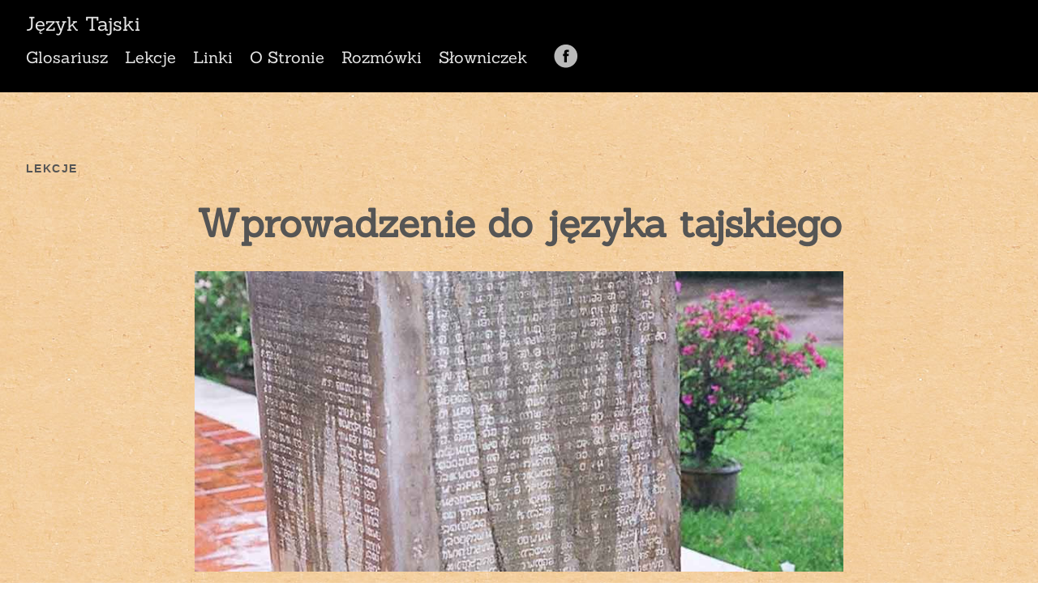

--- FILE ---
content_type: text/html;charset=UTF-8
request_url: https://jezyk-tajski.pl/lekcje/wprowadzenie-do-j%C4%99zyka-tajskiego/
body_size: 4870
content:
<!DOCTYPE html><html lang="pl-PL"><head>
  <meta charset="utf-8">
  <title>Język Tajski | Wprowadzenie do języka tajskiego</title>
  <meta name="viewport" content="width=device-width,minimum-scale=1">
  <meta name="robots" content="index, follow">
  <meta name="description" content="Tajski jest językiem narodowym Tajlandii i posługuje się nim ok. 80% spośród ponad 60 milionów mieszkańców tego kraju.">
  <link href="/dist/css/app.d98f2eb6bcd1eaedb7edf166bd16af26.css" rel="stylesheet">
  <link rel="shortcut icon" href="/images/favicons/favicon-196.png" type="image/x-icon">
  <meta property="og:title" content="Wprowadzenie do języka tajskiego">
  <meta property="og:description" content="Tajski jest językiem narodowym Tajlandii i posługuje się nim ok. 80% spośród ponad 60 milionów mieszkańców tego kraju.">
  <meta property="og:type" content="article">
  <meta property="og:url" content="https://www.jezyk-tajski.pl/lekcje/wprowadzenie-do-j%C4%99zyka-tajskiego/">
  <meta property="og:image" content="https://www.jezyk-tajski.pl/images/j%C4%99zyk-tajski.jpg">
  <meta property="article:section" content="Lekcje">
  <meta property="og:site_name" content="Język Tajski - Rozmówki, słowniczek i lekcje">
  <meta itemprop="name" content="Wprowadzenie do języka tajskiego">
  <meta itemprop="description" content="Tajski jest językiem narodowym Tajlandii i posługuje się nim ok. 80% spośród ponad 60 milionów mieszkańców tego kraju.">
  <meta itemprop="wordCount" content="768">
  <meta itemprop="image" content="https://www.jezyk-tajski.pl/images/j%C4%99zyk-tajski.jpg">
  <meta itemprop="keywords" content="język tajski, nauka tajskiego, tajski słowniczek, tajski lekcje">
  <meta name="twitter:card" content="summary_large_image">
  <meta name="twitter:image" content="https://www.jezyk-tajski.pl/images/j%C4%99zyk-tajski.jpg">
  <meta name="twitter:title" content="Wprowadzenie do języka tajskiego">
  <meta name="twitter:description" content="Tajski jest językiem narodowym Tajlandii i posługuje się nim ok. 80% spośród ponad 60 milionów mieszkańców tego kraju.">
  <link rel="stylesheet" href="/style.css">
  <link rel="apple-touch-icon" sizes="180x180" href="/images/favicons/apple-touch-icon.png">
  <link rel="icon" type="image/png" sizes="32x32" href="/images/favicons/favicon-32x32.png">
  <link rel="icon" type="image/png" sizes="16x16" href="/images/favicons/favicon-16x16.png">
  <link rel="manifest" href="/images/favicons/site.webmanifest">
  <link rel="mask-icon" href="/images/favicons/safari-pinned-tab.svg" color="#ffffff">
  <link rel="shortcut icon" href="/images/favicons/favicon.ico">
  <meta name="msapplication-TileColor" content="#da532c">
  <meta name="msapplication-config" content="/images/favicons/browserconfig.xml">
  <meta name="theme-color" content="#ffffff">
  
  
</head>

<body class="ma0 Sanchez">
  <header>
    <div class="bg-black">
      <nav class="pv3 ph3 ph4-ns" role="navigation">
        <div class="flex-wrap justify-between items-center center">
          <a href="https://www.jezyk-tajski.pl/" class="f3 fw2 hover-white no-underline white-90 dib">
            Język Tajski
          </a>
          <div class="flex-l items-center">
            <ul class="pl0 mr3">
              <li class="list f5 f4-ns fw4 dib pr3">
                <a class="hover-white no-underline white-90" href="/glosariusz/" title="Glosariusz page">
                  Glosariusz
                </a>
              </li>
              <li class="list f5 f4-ns fw4 dib pr3">
                <a class="hover-white no-underline white-90" href="/lekcje/" title="Lekcje page">
                  Lekcje
                </a>
              </li>
              <li class="list f5 f4-ns fw4 dib pr3">
                <a class="hover-white no-underline white-90" href="/linki/" title="Linki page">
                  Linki
                </a>
              </li>
              <li class="list f5 f4-ns fw4 dib pr3">
                <a class="hover-white no-underline white-90" href="/o-stronie/" title="O Stronie page">
                  O Stronie
                </a>
              </li>
              <li class="list f5 f4-ns fw4 dib pr3">
                <a class="hover-white no-underline white-90" href="/rozm%C3%B3wki/" title="Rozmówki page">
                  Rozmówki
                </a>
              </li>
              <li class="list f5 f4-ns fw4 dib pr3">
                <a class="hover-white no-underline white-90" href="/s%C5%82owniczek/" title="Słowniczek page">
                  Słowniczek
                </a>
              </li>
            </ul>
            <a href="https://www.facebook.com/JezykTajski/" target="_blank" class="link-transition facebook link dib z-999 pt3 pt0-l mr1" title="Facebook link" rel="noopener" aria-label="follow on Facebook——Opens in a new window">
              <svg height="32px" style="enable-background:new 0 0 67 67;" version="1.1" viewBox="0 0 67 67" width="32px" xml:space="preserve" xmlns="http://www.w3.org/2000/svg" xmlns:xlink="http://www.w3.org/1999/xlink">
                <path d="M28.765,50.32h6.744V33.998h4.499l0.596-5.624h-5.095  l0.007-2.816c0-1.466,0.14-2.253,2.244-2.253h2.812V17.68h-4.5c-5.405,0-7.307,2.729-7.307,7.317v3.377h-3.369v5.625h3.369V50.32z   M33,64C16.432,64,3,50.569,3,34S16.432,4,33,4s30,13.431,30,30S49.568,64,33,64z" style="fill-rule:evenodd;clip-rule:evenodd;"></path>
              </svg>
              <span class="new-window"><svg height="8px" style="enable-background:new 0 0 1000 1000;" version="1.1" viewBox="0 0 1000 1000" width="8px" xml:space="preserve" xmlns="http://www.w3.org/2000/svg" xmlns:xlink="http://www.w3.org/1999/xlink">
                  <path d="M598 128h298v298h-86v-152l-418 418-60-60 418-418h-152v-86zM810 810v-298h86v298c0 46-40 86-86 86h-596c-48 0-86-40-86-86v-596c0-46 38-86 86-86h298v86h-298v596h596z" style="fill-rule:evenodd;clip-rule:evenodd;"></path>
                </svg>
              </span></a>
          </div>
        </div>
      </nav>
    </div>
  </header>
  <main class="pb1" role="main">
    <div class="flex-l mt2 mw9 center">
      <article class="center cf pv5 ph3 ph4-ns mw9">
        <header>
          <p class="f6 b helvetica tracked">
            LEKCJE
          </p>
          <h1 class="f1">
            Wprowadzenie do języka tajskiego
          </h1>
        </header>
        <div class="nested-copy-line-height lh-copy f4 nested-links mid-gray">
          <figure><img src="/media/Fragment-inskrypcji-Ramkhamhaenga.jpg" alt="Fragment inskrypcji Ramkhamhaenga">
            <figcaption>
              <p>Fragment inskrypcji Ramkhamhaenga</p>
            </figcaption>
          </figure>
          <h2 id="historia-języka-tajskiego">Historia języka tajskiego</h2>
          <p>Tajski jest językiem narodowym Tajlandii i posługuje się nim ok. 80% spośród ponad 60 milionów mieszkańców
            tego kraju. Należy do grupy języków Tai-Kadai. Najprawdopodobniej mówiona odmiana tajskiego wywodzi się z
            obszaru, gdzie obecnie przebiega granica między Chinami i Wietnamem. Z punktu widzenia językowego, tajski
            jest zbliżony do języków ze wschodniej części Birmy (Myanmaru), północnego Wietnamu, chińskiej prowincji
            Yunnan oraz Laosu.</p>
          <p>Pisana forma języka tajskiego została przedstawiona w roku 1283 przez trzeciego króla z okresu Sukotai o
            imieniu Ramkamheng. Od tamtych czasów ten system pisowni nie przeszedł wielu zmian, a zachowane do dziś
            inskrypcje z okresu Sukotai mogą być dziś łatwo odczytane przez współczesnych badaczy. Pismo oparte jest na
            systemach pisowni języków pali, sanskryt oraz języków indyjskich. W późniejszych latach tajski przejął wiele
            słów z języków mon oraz khmerskiego.</p>
          <p>W Tajlandii funkcjonuje podobna do Rady Języka Polskiego instytucja zajmująca się językiem tajskim o nazwie
            Royal Insitute (ราชบัณฑิตยสถาน<audio id="ราชบัณฑิตยสถาน" src="/audio/%e0%b8%a3%e0%b8%b2%e0%b8%8a%e0%b8%9a%e0%b8%b1%e0%b8%93%e0%b8%91%e0%b8%b4%e0%b8%95%e0%b8%a2%e0%b8%aa%e0%b8%96%e0%b8%b2%e0%b8%99.mp3" preload="auto"></audio><img class="sound1" width="20" height="20" src="/images/play.svg" onclick="document.getElementById('ราชบัณฑิตยสถาน').play();">). Między innymi publikuje ona oficjalny
            słownik języka tajskiego oraz zajmuje się dodawaniem nowych słów zazwyczaj na podstawie pali, sanskryt, mon
            czy khmerski.</p>
          <h2 id="różnice-regionalne">Różnice regionalne</h2>
          <p>W Tajlandii wyróżnia się cztery główne dialekty odpowiadające czterem częściom kraju: północnej (Yuan),
            północno-wschodniej (zbliżony do laotańskiego), południowej oraz centralnej (z Bangkokiem). Ten ostatni
            dialekt uznawany jest za oficjalny i to on używany jest w telewizji, prasie oraz uczony w szkołach w całym
            królestwie. Większość mieszkańców Tajlandii go rozumie, a także umie się nim posługiwać. Oprócz głównych
            dialektów jest też kilka pomniejszych, a także kilkadziesiąt niezwiązanych z tajskim języków, którymi
            posługują się tzw. plemiona górskie na północy kraju oraz zbliżony do malezyjskiego i arabskiego język jawi
            na muzułmańskim południu.</p>
          <p>Czterech głównych dialektów w tajskim nie należy mylić z czterema poziomami formalności języka, które
            używane są przez Tajów w zależności od sytuacji. Dla przykładu istnieje cała pula słów, które używane są
            tylko przez oraz wobec tajskich monarchów i rodziny królewskiej. Pozostałe poziomy formalności to: język
            religijny, język codzienny oraz język nieformalny/slang.</p>
          <h2 id="alfabet-i-tony">Alfabet i tony</h2>
          <p>W języku tajskim używa się alfabetu składającego się z 44 spółgłosek i 15 podstawowych samogłosek.
            Samogłoski mogą tworzyć 32 kombinacje z innymi literami. W tajskim pisze się od lewej do prawej bez używania
            odstępów między słowami oraz bez występujących w polskim znaków interpunkcyjnych (kropka, przecinek, średnik
            itp.). Nie ma podziału na małe i wielkie litery. Znaki samogłosek umieszczane mogą być z lewej, prawej, nad
            lub pod spółgłoską, do której się odnoszą, ale niezależnie od ich pozycji najpierw wymawia się spółgłoskę.
            Samogłoski i spółgłoski mogą być łączone i tworzyć dyftongi lub tryftongi.</p>
          <p>W każdej sylabie musi występować samogłoska, ale sylaba może zaczynać się i kończyć zarówno dźwiękiem
            samogłoskowym, jak i spółgłoskowym. Sylaba, która kończy się dźwiękiem samogłoskowym, nazywana jest sylabą
            otwartą, a sylaba która kończy się dźwiękiem spółgłoskowym, nazywana jest sylabą zamkniętą. Każda sylaba w
            tajskim musi być wymówiona na jednym z pięciu tonów odnoszących się do wysokości dźwięku: pośrednim, niskim,
            opadającym, wysokim lub rosnącym. Rezultat to wznoszenie się i opadanie głosu w jednym zdaniu, co nadaje mu
            charakterystyczne dla tajskiego melodyjne brzmienie.</p>
          <h2 id="gramatyka">Gramatyka</h2>
          <p>Tajska gramatyka jest znacząco prostsza od polskiej i to może stanowić niejakie pocieszenie dla osób, które
            zniechęca konieczność opanowania wymowy tonów. Do najważniejszych uproszczeń należy brak zmian w wyrazie w
            zależności od liczby, rodzaju, czasu, osoby, zwrotu czy zgodności między rzeczownikiem i przymiotnikiem lub
            czasownikiem. Większość tajskich słów to pojedyncze sylaby, które nie zmieniają się w żaden sposób
            niezależnie od swojej funkcji w zdaniu. Czas, zwrot, liczbę czy poziom formalności zazwyczaj wyraża się
            poprzez dodanie dodatkowych wyrazów dookreślających. W języku tajskim podział na tzw. części mowy jest
            właściwie umowny, ponieważ, ponieważ niemal każdy wyraz może właściwie być bądź „przymiotnikiem”, bądź
            „rzeczownikiem”, „czasownikiem”, „przysłówkiem” itp.
            Nauka tajskiego</p>
          <p>Wielu obcokrajowców decyduje się zignorować kompletnie naukę tajskiego alfabetu oraz zasad pisania i
            czytania, a zamiast tego koncentruje się na nauce języka mówionego. Jednym z problemów z takim podejściem
            jest to, że nie ma jednego systemu transkrypcji tajskich słów przy użyciu alfabetu łacińskiego. Jest to
            spowodowane tym, że wiele tajskich dźwięków nie ma swoich odpowiedników w językach europejskich i wierne ich
            zapisanie przy użyciu alfabetu łacińskiego nie jest możliwe. Dodatkowo alfabet łaciński nie pozwala na
            zapisanie tonu poszczególnych słów. Wśród dostępnych na rynku podręczników i materiałów do nauki tajskiego
            stosowanych jest wiele różnych systemów transkrypcji, które starają się zaradzić tym brakom przy użyciu
            różnych dodatkowych symboli i sztuczek.</p>
          <p>Drugim i jeszcze poważniejszym problemem, który napotka każdy, kto próbuje opanować tajski bez nauki
            tajskiego alfabetu, jest to, że będzie trudniej poszerzać słownictwo i poprawnie wymawiać słowa bez ukrytych
            w tajskiej pisowni wskazówek. Dlatego autor tej strony przyjmuje podejście do nauki tajskiego wymagające
            nauczenia się zasad pisowni i czytania przy użyciu tajskiego alfabetu. 🙂</p>
          <p><a href="/lekcje/lekcja-0-czyli-o-co-chodzi/">Lekcja 0 – czyli o co chodzi? -&gt;</a></p>
        </div>
      </article>
    </div>
  </main>
  <footer class="bg-black bottom-0 w-100 pa3" role="contentinfo">
    <div class="flex justify-center">
      <img src="/images/stopka.png" alt="stopka" loading="lazy">
    </div>
    <div class="flex flex-wrap justify-center">
      <a class="f4 fw4 hover-gray no-underline black-70 dn dib-ns pv2 ph3" href="https://www.jezyk-tajski.pl/">
        © 2025 Język Tajski</a>
      <a class="f4 fw4 hover-gray no-underline black-70 dn dib-ns pv2 ph3" href="/polityka-prywatności">Polityka
        prywatności</a>
    </div>
    
  </footer>
  


</body></html>

--- FILE ---
content_type: text/css; charset=UTF-8
request_url: https://jezyk-tajski.pl/dist/css/app.d98f2eb6bcd1eaedb7edf166bd16af26.css
body_size: 13027
content:
/*! TACHYONS v4.9.1 | http://tachyons.io */

/*! normalize.css v8.0.0 | MIT License | github.com/necolas/normalize.css */
html {
  line-height: 1.15;
  -webkit-text-size-adjust: 100%;
}
body {
  margin: 0;
}
h1 {
  font-size: 2em;
  margin: 0.67em 0;
}
hr {
  box-sizing: content-box;
  height: 0;
  overflow: visible;
}
pre {
  font-family: monospace, monospace;
  font-size: 1em;
}
a {
  background-color: transparent;
}
abbr[title] {
  border-bottom: none;
  text-decoration: underline;
  text-decoration: underline dotted;
}
b,
strong {
  font-weight: bolder;
}
code,
kbd,
samp {
  font-family: monospace, monospace;
  font-size: 1em;
}
small {
  font-size: 80%;
}
sub,
sup {
  font-size: 75%;
  line-height: 0;
  position: relative;
  vertical-align: baseline;
}
sub {
  bottom: -0.25em;
}
sup {
  top: -0.5em;
}
img {
  border-style: none;
}
button,
input,
optgroup,
select,
textarea {
  font-family: inherit;
  font-size: 100%;
  line-height: 1.15;
  margin: 0;
}
button,
input {
  overflow: visible;
}
button,
select {
  text-transform: none;
}
[type="button"],
[type="reset"],
[type="submit"],
button {
  -webkit-appearance: button;
}
[type="button"]::-moz-focus-inner,
[type="reset"]::-moz-focus-inner,
[type="submit"]::-moz-focus-inner,
button::-moz-focus-inner {
  border-style: none;
  padding: 0;
}
[type="button"]:-moz-focusring,
[type="reset"]:-moz-focusring,
[type="submit"]:-moz-focusring,
button:-moz-focusring {
  outline: 1px dotted ButtonText;
}
fieldset {
  padding: 0.35em 0.75em 0.625em;
}
legend {
  box-sizing: border-box;
  color: inherit;
  display: table;
  max-width: 100%;
  padding: 0;
  white-space: normal;
}
progress {
  vertical-align: baseline;
}
textarea {
  overflow: auto;
}
[type="checkbox"],
[type="radio"] {
  box-sizing: border-box;
  padding: 0;
}
[type="number"]::-webkit-inner-spin-button,
[type="number"]::-webkit-outer-spin-button {
  height: auto;
}
[type="search"] {
  -webkit-appearance: textfield;
  outline-offset: -2px;
}
[type="search"]::-webkit-search-decoration {
  -webkit-appearance: none;
}
::-webkit-file-upload-button {
  -webkit-appearance: button;
  font: inherit;
}
details {
  display: block;
}
summary {
  display: list-item;
}
[hidden],
template {
  display: none;
}
.border-box,
a,
article,
aside,
blockquote,
body,
code,
dd,
div,
dl,
dt,
fieldset,
figcaption,
figure,
footer,
form,
h1,
h2,
h3,
h4,
h5,
h6,
header,
html,
input[type="email"],
input[type="number"],
input[type="password"],
input[type="tel"],
input[type="text"],
input[type="url"],
legend,
li,
main,
nav,
ol,
p,
pre,
section,
table,
td,
textarea,
th,
tr,
ul {
  box-sizing: border-box;
}
.aspect-ratio {
  height: 0;
  position: relative;
}
.aspect-ratio--16x9 {
  padding-bottom: 56.25%;
}
.aspect-ratio--9x16 {
  padding-bottom: 177.77%;
}
.aspect-ratio--4x3 {
  padding-bottom: 75%;
}
.aspect-ratio--3x4 {
  padding-bottom: 133.33%;
}
.aspect-ratio--6x4 {
  padding-bottom: 66.6%;
}
.aspect-ratio--4x6 {
  padding-bottom: 150%;
}
.aspect-ratio--8x5 {
  padding-bottom: 62.5%;
}
.aspect-ratio--5x8 {
  padding-bottom: 160%;
}
.aspect-ratio--7x5 {
  padding-bottom: 71.42%;
}
.aspect-ratio--5x7 {
  padding-bottom: 140%;
}
.aspect-ratio--1x1 {
  padding-bottom: 100%;
}
.aspect-ratio--object {
  position: absolute;
  top: 0;
  right: 0;
  bottom: 0;
  left: 0;
  width: 100%;
  height: 100%;
  z-index: 100;
}
@media screen and (min-width: 30em) {
  .aspect-ratio-ns {
    height: 0;
    position: relative;
  }
  .aspect-ratio--16x9-ns {
    padding-bottom: 56.25%;
  }
  .aspect-ratio--9x16-ns {
    padding-bottom: 177.77%;
  }
  .aspect-ratio--4x3-ns {
    padding-bottom: 75%;
  }
  .aspect-ratio--3x4-ns {
    padding-bottom: 133.33%;
  }
  .aspect-ratio--6x4-ns {
    padding-bottom: 66.6%;
  }
  .aspect-ratio--4x6-ns {
    padding-bottom: 150%;
  }
  .aspect-ratio--8x5-ns {
    padding-bottom: 62.5%;
  }
  .aspect-ratio--5x8-ns {
    padding-bottom: 160%;
  }
  .aspect-ratio--7x5-ns {
    padding-bottom: 71.42%;
  }
  .aspect-ratio--5x7-ns {
    padding-bottom: 140%;
  }
  .aspect-ratio--1x1-ns {
    padding-bottom: 100%;
  }
  .aspect-ratio--object-ns {
    position: absolute;
    top: 0;
    right: 0;
    bottom: 0;
    left: 0;
    width: 100%;
    height: 100%;
    z-index: 100;
  }
}
@media screen and (min-width: 30em) and (max-width: 60em) {
  .aspect-ratio-m {
    height: 0;
    position: relative;
  }
  .aspect-ratio--16x9-m {
    padding-bottom: 56.25%;
  }
  .aspect-ratio--9x16-m {
    padding-bottom: 177.77%;
  }
  .aspect-ratio--4x3-m {
    padding-bottom: 75%;
  }
  .aspect-ratio--3x4-m {
    padding-bottom: 133.33%;
  }
  .aspect-ratio--6x4-m {
    padding-bottom: 66.6%;
  }
  .aspect-ratio--4x6-m {
    padding-bottom: 150%;
  }
  .aspect-ratio--8x5-m {
    padding-bottom: 62.5%;
  }
  .aspect-ratio--5x8-m {
    padding-bottom: 160%;
  }
  .aspect-ratio--7x5-m {
    padding-bottom: 71.42%;
  }
  .aspect-ratio--5x7-m {
    padding-bottom: 140%;
  }
  .aspect-ratio--1x1-m {
    padding-bottom: 100%;
  }
  .aspect-ratio--object-m {
    position: absolute;
    top: 0;
    right: 0;
    bottom: 0;
    left: 0;
    width: 100%;
    height: 100%;
    z-index: 100;
  }
}
@media screen and (min-width: 60em) {
  .aspect-ratio-l {
    height: 0;
    position: relative;
  }
  .aspect-ratio--16x9-l {
    padding-bottom: 56.25%;
  }
  .aspect-ratio--9x16-l {
    padding-bottom: 177.77%;
  }
  .aspect-ratio--4x3-l {
    padding-bottom: 75%;
  }
  .aspect-ratio--3x4-l {
    padding-bottom: 133.33%;
  }
  .aspect-ratio--6x4-l {
    padding-bottom: 66.6%;
  }
  .aspect-ratio--4x6-l {
    padding-bottom: 150%;
  }
  .aspect-ratio--8x5-l {
    padding-bottom: 62.5%;
  }
  .aspect-ratio--5x8-l {
    padding-bottom: 160%;
  }
  .aspect-ratio--7x5-l {
    padding-bottom: 71.42%;
  }
  .aspect-ratio--5x7-l {
    padding-bottom: 140%;
  }
  .aspect-ratio--1x1-l {
    padding-bottom: 100%;
  }
  .aspect-ratio--object-l {
    position: absolute;
    top: 0;
    right: 0;
    bottom: 0;
    left: 0;
    width: 100%;
    height: 100%;
    z-index: 100;
  }
}
img {
  max-width: 100%;
}
.cover {
  background-size: cover !important;
}
.contain {
  background-size: contain !important;
}
@media screen and (min-width: 30em) {
  .cover-ns {
    background-size: cover !important;
  }
  .contain-ns {
    background-size: contain !important;
  }
}
@media screen and (min-width: 30em) and (max-width: 60em) {
  .cover-m {
    background-size: cover !important;
  }
  .contain-m {
    background-size: contain !important;
  }
}
@media screen and (min-width: 60em) {
  .cover-l {
    background-size: cover !important;
  }
  .contain-l {
    background-size: contain !important;
  }
}
.bg-center {
  background-position: 50%;
}
.bg-center,
.bg-top {
  background-repeat: no-repeat;
}
.bg-top {
  background-position: top;
}
.bg-right {
  background-position: 100%;
}
.bg-bottom,
.bg-right {
  background-repeat: no-repeat;
}
.bg-bottom {
  background-position: bottom;
}
.bg-left {
  background-repeat: no-repeat;
  background-position: 0;
}
@media screen and (min-width: 30em) {
  .bg-center-ns {
    background-position: 50%;
  }
  .bg-center-ns,
  .bg-top-ns {
    background-repeat: no-repeat;
  }
  .bg-top-ns {
    background-position: top;
  }
  .bg-right-ns {
    background-position: 100%;
  }
  .bg-bottom-ns,
  .bg-right-ns {
    background-repeat: no-repeat;
  }
  .bg-bottom-ns {
    background-position: bottom;
  }
  .bg-left-ns {
    background-repeat: no-repeat;
    background-position: 0;
  }
}
@media screen and (min-width: 30em) and (max-width: 60em) {
  .bg-center-m {
    background-position: 50%;
  }
  .bg-center-m,
  .bg-top-m {
    background-repeat: no-repeat;
  }
  .bg-top-m {
    background-position: top;
  }
  .bg-right-m {
    background-position: 100%;
  }
  .bg-bottom-m,
  .bg-right-m {
    background-repeat: no-repeat;
  }
  .bg-bottom-m {
    background-position: bottom;
  }
  .bg-left-m {
    background-repeat: no-repeat;
    background-position: 0;
  }
}
@media screen and (min-width: 60em) {
  .bg-center-l {
    background-position: 50%;
  }
  .bg-center-l,
  .bg-top-l {
    background-repeat: no-repeat;
  }
  .bg-top-l {
    background-position: top;
  }
  .bg-right-l {
    background-position: 100%;
  }
  .bg-bottom-l,
  .bg-right-l {
    background-repeat: no-repeat;
  }
  .bg-bottom-l {
    background-position: bottom;
  }
  .bg-left-l {
    background-repeat: no-repeat;
    background-position: 0;
  }
}
.outline {
  outline: 1px solid;
}
.outline-transparent {
  outline: 1px solid transparent;
}
.outline-0 {
  outline: 0;
}
@media screen and (min-width: 30em) {
  .outline-ns {
    outline: 1px solid;
  }
  .outline-transparent-ns {
    outline: 1px solid transparent;
  }
  .outline-0-ns {
    outline: 0;
  }
}
@media screen and (min-width: 30em) and (max-width: 60em) {
  .outline-m {
    outline: 1px solid;
  }
  .outline-transparent-m {
    outline: 1px solid transparent;
  }
  .outline-0-m {
    outline: 0;
  }
}
@media screen and (min-width: 60em) {
  .outline-l {
    outline: 1px solid;
  }
  .outline-transparent-l {
    outline: 1px solid transparent;
  }
  .outline-0-l {
    outline: 0;
  }
}
.ba {
  border-style: solid;
  border-width: 1px;
}
.bt {
  border-top-style: solid;
  border-top-width: 1px;
}
.br {
  border-right-style: solid;
  border-right-width: 1px;
}
.bb {
  border-bottom-style: solid;
  border-bottom-width: 1px;
}
.bl {
  border-left-style: solid;
  border-left-width: 1px;
}
.bn {
  border-style: none;
  border-width: 0;
}
@media screen and (min-width: 30em) {
  .ba-ns {
    border-style: solid;
    border-width: 1px;
  }
  .bt-ns {
    border-top-style: solid;
    border-top-width: 1px;
  }
  .br-ns {
    border-right-style: solid;
    border-right-width: 1px;
  }
  .bb-ns {
    border-bottom-style: solid;
    border-bottom-width: 1px;
  }
  .bl-ns {
    border-left-style: solid;
    border-left-width: 1px;
  }
  .bn-ns {
    border-style: none;
    border-width: 0;
  }
}
@media screen and (min-width: 30em) and (max-width: 60em) {
  .ba-m {
    border-style: solid;
    border-width: 1px;
  }
  .bt-m {
    border-top-style: solid;
    border-top-width: 1px;
  }
  .br-m {
    border-right-style: solid;
    border-right-width: 1px;
  }
  .bb-m {
    border-bottom-style: solid;
    border-bottom-width: 1px;
  }
  .bl-m {
    border-left-style: solid;
    border-left-width: 1px;
  }
  .bn-m {
    border-style: none;
    border-width: 0;
  }
}
@media screen and (min-width: 60em) {
  .ba-l {
    border-style: solid;
    border-width: 1px;
  }
  .bt-l {
    border-top-style: solid;
    border-top-width: 1px;
  }
  .br-l {
    border-right-style: solid;
    border-right-width: 1px;
  }
  .bb-l {
    border-bottom-style: solid;
    border-bottom-width: 1px;
  }
  .bl-l {
    border-left-style: solid;
    border-left-width: 1px;
  }
  .bn-l {
    border-style: none;
    border-width: 0;
  }
}
.b--black {
  border-color: #000;
}
.b--near-black {
  border-color: #111;
}
.b--dark-gray {
  border-color: #333;
}
.b--mid-gray {
  border-color: #555;
}
.b--gray {
  border-color: #777;
}
.b--silver {
  border-color: #999;
}
.b--light-silver {
  border-color: #aaa;
}
.b--moon-gray {
  border-color: #ccc;
}
.b--light-gray {
  border-color: #eee;
}
.b--near-white {
  border-color: #f4f4f4;
}
.b--white {
  border-color: #fff;
}
.b--white-90 {
  border-color: hsla(0, 0%, 100%, 0.9);
}
.b--white-80 {
  border-color: hsla(0, 0%, 100%, 0.8);
}
.b--white-70 {
  border-color: hsla(0, 0%, 100%, 0.7);
}
.b--white-60 {
  border-color: hsla(0, 0%, 100%, 0.6);
}
.b--white-50 {
  border-color: hsla(0, 0%, 100%, 0.5);
}
.b--white-40 {
  border-color: hsla(0, 0%, 100%, 0.4);
}
.b--white-30 {
  border-color: hsla(0, 0%, 100%, 0.3);
}
.b--white-20 {
  border-color: hsla(0, 0%, 100%, 0.2);
}
.b--white-10 {
  border-color: hsla(0, 0%, 100%, 0.1);
}
.b--white-05 {
  border-color: hsla(0, 0%, 100%, 0.05);
}
.b--white-025 {
  border-color: hsla(0, 0%, 100%, 0.025);
}
.b--white-0125 {
  border-color: hsla(0, 0%, 100%, 0.0125);
}
.b--black-90 {
  border-color: rgba(0, 0, 0, 0.9);
}
.b--black-80 {
  border-color: rgba(0, 0, 0, 0.8);
}
.b--black-70 {
  border-color: rgba(0, 0, 0, 0.7);
}
.b--black-60 {
  border-color: rgba(0, 0, 0, 0.6);
}
.b--black-50 {
  border-color: rgba(0, 0, 0, 0.5);
}
.b--black-40 {
  border-color: rgba(0, 0, 0, 0.4);
}
.b--black-30 {
  border-color: rgba(0, 0, 0, 0.3);
}
.b--black-20 {
  border-color: rgba(0, 0, 0, 0.2);
}
.b--black-10 {
  border-color: rgba(0, 0, 0, 0.1);
}
.b--black-05 {
  border-color: rgba(0, 0, 0, 0.05);
}
.b--black-025 {
  border-color: rgba(0, 0, 0, 0.025);
}
.b--black-0125 {
  border-color: rgba(0, 0, 0, 0.0125);
}
.b--dark-red {
  border-color: #e7040f;
}
.b--red {
  border-color: #ff4136;
}
.b--light-red {
  border-color: #ff725c;
}
.b--orange {
  border-color: #ff6300;
}
.b--gold {
  border-color: #ffb700;
}
.b--yellow {
  border-color: gold;
}
.b--light-yellow {
  border-color: #fbf1a9;
}
.b--purple {
  border-color: #5e2ca5;
}
.b--light-purple {
  border-color: #a463f2;
}
.b--dark-pink {
  border-color: #d5008f;
}
.b--hot-pink {
  border-color: #ff41b4;
}
.b--pink {
  border-color: #ff80cc;
}
.b--light-pink {
  border-color: #ffa3d7;
}
.b--dark-green {
  border-color: #137752;
}
.b--green {
  border-color: #19a974;
}
.b--light-green {
  border-color: #9eebcf;
}
.b--navy {
  border-color: #001b44;
}
.b--dark-blue {
  border-color: #00449e;
}
.b--blue {
  border-color: #357edd;
}
.b--light-blue {
  border-color: #96ccff;
}
.b--lightest-blue {
  border-color: #cdecff;
}
.b--washed-blue {
  border-color: #f6fffe;
}
.b--washed-green {
  border-color: #e8fdf5;
}
.b--washed-yellow {
  border-color: #fffceb;
}
.b--washed-red {
  border-color: #ffdfdf;
}
.b--transparent {
  border-color: transparent;
}
.b--inherit {
  border-color: inherit;
}
.br0 {
  border-radius: 0;
}
.br1 {
  border-radius: 0.125rem;
}
.br2 {
  border-radius: 0.25rem;
}
.br3 {
  border-radius: 0.5rem;
}
.br4 {
  border-radius: 1rem;
}
.br-100 {
  border-radius: 100%;
}
.br-pill {
  border-radius: 9999px;
}
.br--bottom {
  border-top-left-radius: 0;
  border-top-right-radius: 0;
}
.br--top {
  border-bottom-right-radius: 0;
}
.br--right,
.br--top {
  border-bottom-left-radius: 0;
}
.br--right {
  border-top-left-radius: 0;
}
.br--left {
  border-top-right-radius: 0;
  border-bottom-right-radius: 0;
}
@media screen and (min-width: 30em) {
  .br0-ns {
    border-radius: 0;
  }
  .br1-ns {
    border-radius: 0.125rem;
  }
  .br2-ns {
    border-radius: 0.25rem;
  }
  .br3-ns {
    border-radius: 0.5rem;
  }
  .br4-ns {
    border-radius: 1rem;
  }
  .br-100-ns {
    border-radius: 100%;
  }
  .br-pill-ns {
    border-radius: 9999px;
  }
  .br--bottom-ns {
    border-top-left-radius: 0;
    border-top-right-radius: 0;
  }
  .br--top-ns {
    border-bottom-right-radius: 0;
  }
  .br--right-ns,
  .br--top-ns {
    border-bottom-left-radius: 0;
  }
  .br--right-ns {
    border-top-left-radius: 0;
  }
  .br--left-ns {
    border-top-right-radius: 0;
    border-bottom-right-radius: 0;
  }
}
@media screen and (min-width: 30em) and (max-width: 60em) {
  .br0-m {
    border-radius: 0;
  }
  .br1-m {
    border-radius: 0.125rem;
  }
  .br2-m {
    border-radius: 0.25rem;
  }
  .br3-m {
    border-radius: 0.5rem;
  }
  .br4-m {
    border-radius: 1rem;
  }
  .br-100-m {
    border-radius: 100%;
  }
  .br-pill-m {
    border-radius: 9999px;
  }
  .br--bottom-m {
    border-top-left-radius: 0;
    border-top-right-radius: 0;
  }
  .br--top-m {
    border-bottom-right-radius: 0;
  }
  .br--right-m,
  .br--top-m {
    border-bottom-left-radius: 0;
  }
  .br--right-m {
    border-top-left-radius: 0;
  }
  .br--left-m {
    border-top-right-radius: 0;
    border-bottom-right-radius: 0;
  }
}
@media screen and (min-width: 60em) {
  .br0-l {
    border-radius: 0;
  }
  .br1-l {
    border-radius: 0.125rem;
  }
  .br2-l {
    border-radius: 0.25rem;
  }
  .br3-l {
    border-radius: 0.5rem;
  }
  .br4-l {
    border-radius: 1rem;
  }
  .br-100-l {
    border-radius: 100%;
  }
  .br-pill-l {
    border-radius: 9999px;
  }
  .br--bottom-l {
    border-top-left-radius: 0;
    border-top-right-radius: 0;
  }
  .br--top-l {
    border-bottom-right-radius: 0;
  }
  .br--right-l,
  .br--top-l {
    border-bottom-left-radius: 0;
  }
  .br--right-l {
    border-top-left-radius: 0;
  }
  .br--left-l {
    border-top-right-radius: 0;
    border-bottom-right-radius: 0;
  }
}
.b--dotted {
  border-style: dotted;
}
.b--dashed {
  border-style: dashed;
}
.b--solid {
  border-style: solid;
}
.b--none {
  border-style: none;
}
@media screen and (min-width: 30em) {
  .b--dotted-ns {
    border-style: dotted;
  }
  .b--dashed-ns {
    border-style: dashed;
  }
  .b--solid-ns {
    border-style: solid;
  }
  .b--none-ns {
    border-style: none;
  }
}
@media screen and (min-width: 30em) and (max-width: 60em) {
  .b--dotted-m {
    border-style: dotted;
  }
  .b--dashed-m {
    border-style: dashed;
  }
  .b--solid-m {
    border-style: solid;
  }
  .b--none-m {
    border-style: none;
  }
}
@media screen and (min-width: 60em) {
  .b--dotted-l {
    border-style: dotted;
  }
  .b--dashed-l {
    border-style: dashed;
  }
  .b--solid-l {
    border-style: solid;
  }
  .b--none-l {
    border-style: none;
  }
}
.bw0 {
  border-width: 0;
}
.bw1 {
  border-width: 0.125rem;
}
.bw2 {
  border-width: 0.25rem;
}
.bw3 {
  border-width: 0.5rem;
}
.bw4 {
  border-width: 1rem;
}
.bw5 {
  border-width: 2rem;
}
.bt-0 {
  border-top-width: 0;
}
.br-0 {
  border-right-width: 0;
}
.bb-0 {
  border-bottom-width: 0;
}
.bl-0 {
  border-left-width: 0;
}
@media screen and (min-width: 30em) {
  .bw0-ns {
    border-width: 0;
  }
  .bw1-ns {
    border-width: 0.125rem;
  }
  .bw2-ns {
    border-width: 0.25rem;
  }
  .bw3-ns {
    border-width: 0.5rem;
  }
  .bw4-ns {
    border-width: 1rem;
  }
  .bw5-ns {
    border-width: 2rem;
  }
  .bt-0-ns {
    border-top-width: 0;
  }
  .br-0-ns {
    border-right-width: 0;
  }
  .bb-0-ns {
    border-bottom-width: 0;
  }
  .bl-0-ns {
    border-left-width: 0;
  }
}
@media screen and (min-width: 30em) and (max-width: 60em) {
  .bw0-m {
    border-width: 0;
  }
  .bw1-m {
    border-width: 0.125rem;
  }
  .bw2-m {
    border-width: 0.25rem;
  }
  .bw3-m {
    border-width: 0.5rem;
  }
  .bw4-m {
    border-width: 1rem;
  }
  .bw5-m {
    border-width: 2rem;
  }
  .bt-0-m {
    border-top-width: 0;
  }
  .br-0-m {
    border-right-width: 0;
  }
  .bb-0-m {
    border-bottom-width: 0;
  }
  .bl-0-m {
    border-left-width: 0;
  }
}
@media screen and (min-width: 60em) {
  .bw0-l {
    border-width: 0;
  }
  .bw1-l {
    border-width: 0.125rem;
  }
  .bw2-l {
    border-width: 0.25rem;
  }
  .bw3-l {
    border-width: 0.5rem;
  }
  .bw4-l {
    border-width: 1rem;
  }
  .bw5-l {
    border-width: 2rem;
  }
  .bt-0-l {
    border-top-width: 0;
  }
  .br-0-l {
    border-right-width: 0;
  }
  .bb-0-l {
    border-bottom-width: 0;
  }
  .bl-0-l {
    border-left-width: 0;
  }
}
.shadow-1 {
  box-shadow: 0 0 4px 2px rgba(0, 0, 0, 0.2);
}
.shadow-2 {
  box-shadow: 0 0 8px 2px rgba(0, 0, 0, 0.2);
}
.shadow-3 {
  box-shadow: 2px 2px 4px 2px rgba(0, 0, 0, 0.2);
}
.shadow-4 {
  box-shadow: 2px 2px 8px 0 rgba(0, 0, 0, 0.2);
}
.shadow-5 {
  box-shadow: 4px 4px 8px 0 rgba(0, 0, 0, 0.2);
}
@media screen and (min-width: 30em) {
  .shadow-1-ns {
    box-shadow: 0 0 4px 2px rgba(0, 0, 0, 0.2);
  }
  .shadow-2-ns {
    box-shadow: 0 0 8px 2px rgba(0, 0, 0, 0.2);
  }
  .shadow-3-ns {
    box-shadow: 2px 2px 4px 2px rgba(0, 0, 0, 0.2);
  }
  .shadow-4-ns {
    box-shadow: 2px 2px 8px 0 rgba(0, 0, 0, 0.2);
  }
  .shadow-5-ns {
    box-shadow: 4px 4px 8px 0 rgba(0, 0, 0, 0.2);
  }
}
@media screen and (min-width: 30em) and (max-width: 60em) {
  .shadow-1-m {
    box-shadow: 0 0 4px 2px rgba(0, 0, 0, 0.2);
  }
  .shadow-2-m {
    box-shadow: 0 0 8px 2px rgba(0, 0, 0, 0.2);
  }
  .shadow-3-m {
    box-shadow: 2px 2px 4px 2px rgba(0, 0, 0, 0.2);
  }
  .shadow-4-m {
    box-shadow: 2px 2px 8px 0 rgba(0, 0, 0, 0.2);
  }
  .shadow-5-m {
    box-shadow: 4px 4px 8px 0 rgba(0, 0, 0, 0.2);
  }
}
@media screen and (min-width: 60em) {
  .shadow-1-l {
    box-shadow: 0 0 4px 2px rgba(0, 0, 0, 0.2);
  }
  .shadow-2-l {
    box-shadow: 0 0 8px 2px rgba(0, 0, 0, 0.2);
  }
  .shadow-3-l {
    box-shadow: 2px 2px 4px 2px rgba(0, 0, 0, 0.2);
  }
  .shadow-4-l {
    box-shadow: 2px 2px 8px 0 rgba(0, 0, 0, 0.2);
  }
  .shadow-5-l {
    box-shadow: 4px 4px 8px 0 rgba(0, 0, 0, 0.2);
  }
}
.pre {
  overflow-x: auto;
  overflow-y: hidden;
  overflow: scroll;
}
.top-0 {
  top: 0;
}
.right-0 {
  right: 0;
}
.bottom-0 {
  bottom: 0;
}
.left-0 {
  left: 0;
}
.top-1 {
  top: 1rem;
}
.right-1 {
  right: 1rem;
}
.bottom-1 {
  bottom: 1rem;
}
.left-1 {
  left: 1rem;
}
.top-2 {
  top: 2rem;
}
.right-2 {
  right: 2rem;
}
.bottom-2 {
  bottom: 2rem;
}
.left-2 {
  left: 2rem;
}
.top--1 {
  top: -1rem;
}
.right--1 {
  right: -1rem;
}
.bottom--1 {
  bottom: -1rem;
}
.left--1 {
  left: -1rem;
}
.top--2 {
  top: -2rem;
}
.right--2 {
  right: -2rem;
}
.bottom--2 {
  bottom: -2rem;
}
.left--2 {
  left: -2rem;
}
.absolute--fill {
  top: 0;
  right: 0;
  bottom: 0;
  left: 0;
}
@media screen and (min-width: 30em) {
  .top-0-ns {
    top: 0;
  }
  .left-0-ns {
    left: 0;
  }
  .right-0-ns {
    right: 0;
  }
  .bottom-0-ns {
    bottom: 0;
  }
  .top-1-ns {
    top: 1rem;
  }
  .left-1-ns {
    left: 1rem;
  }
  .right-1-ns {
    right: 1rem;
  }
  .bottom-1-ns {
    bottom: 1rem;
  }
  .top-2-ns {
    top: 2rem;
  }
  .left-2-ns {
    left: 2rem;
  }
  .right-2-ns {
    right: 2rem;
  }
  .bottom-2-ns {
    bottom: 2rem;
  }
  .top--1-ns {
    top: -1rem;
  }
  .right--1-ns {
    right: -1rem;
  }
  .bottom--1-ns {
    bottom: -1rem;
  }
  .left--1-ns {
    left: -1rem;
  }
  .top--2-ns {
    top: -2rem;
  }
  .right--2-ns {
    right: -2rem;
  }
  .bottom--2-ns {
    bottom: -2rem;
  }
  .left--2-ns {
    left: -2rem;
  }
  .absolute--fill-ns {
    top: 0;
    right: 0;
    bottom: 0;
    left: 0;
  }
}
@media screen and (min-width: 30em) and (max-width: 60em) {
  .top-0-m {
    top: 0;
  }
  .left-0-m {
    left: 0;
  }
  .right-0-m {
    right: 0;
  }
  .bottom-0-m {
    bottom: 0;
  }
  .top-1-m {
    top: 1rem;
  }
  .left-1-m {
    left: 1rem;
  }
  .right-1-m {
    right: 1rem;
  }
  .bottom-1-m {
    bottom: 1rem;
  }
  .top-2-m {
    top: 2rem;
  }
  .left-2-m {
    left: 2rem;
  }
  .right-2-m {
    right: 2rem;
  }
  .bottom-2-m {
    bottom: 2rem;
  }
  .top--1-m {
    top: -1rem;
  }
  .right--1-m {
    right: -1rem;
  }
  .bottom--1-m {
    bottom: -1rem;
  }
  .left--1-m {
    left: -1rem;
  }
  .top--2-m {
    top: -2rem;
  }
  .right--2-m {
    right: -2rem;
  }
  .bottom--2-m {
    bottom: -2rem;
  }
  .left--2-m {
    left: -2rem;
  }
  .absolute--fill-m {
    top: 0;
    right: 0;
    bottom: 0;
    left: 0;
  }
}
@media screen and (min-width: 60em) {
  .top-0-l {
    top: 0;
  }
  .left-0-l {
    left: 0;
  }
  .right-0-l {
    right: 0;
  }
  .bottom-0-l {
    bottom: 0;
  }
  .top-1-l {
    top: 1rem;
  }
  .left-1-l {
    left: 1rem;
  }
  .right-1-l {
    right: 1rem;
  }
  .bottom-1-l {
    bottom: 1rem;
  }
  .top-2-l {
    top: 2rem;
  }
  .left-2-l {
    left: 2rem;
  }
  .right-2-l {
    right: 2rem;
  }
  .bottom-2-l {
    bottom: 2rem;
  }
  .top--1-l {
    top: -1rem;
  }
  .right--1-l {
    right: -1rem;
  }
  .bottom--1-l {
    bottom: -1rem;
  }
  .left--1-l {
    left: -1rem;
  }
  .top--2-l {
    top: -2rem;
  }
  .right--2-l {
    right: -2rem;
  }
  .bottom--2-l {
    bottom: -2rem;
  }
  .left--2-l {
    left: -2rem;
  }
  .absolute--fill-l {
    top: 0;
    right: 0;
    bottom: 0;
    left: 0;
  }
}
.cf:after,
.cf:before {
  content: " ";
  display: table;
}
.cf:after {
  clear: both;
}
.cf {
  *zoom: 1;
}
.cl {
  clear: left;
}
.cr {
  clear: right;
}
.cb {
  clear: both;
}
.cn {
  clear: none;
}
@media screen and (min-width: 30em) {
  .cl-ns {
    clear: left;
  }
  .cr-ns {
    clear: right;
  }
  .cb-ns {
    clear: both;
  }
  .cn-ns {
    clear: none;
  }
}
@media screen and (min-width: 30em) and (max-width: 60em) {
  .cl-m {
    clear: left;
  }
  .cr-m {
    clear: right;
  }
  .cb-m {
    clear: both;
  }
  .cn-m {
    clear: none;
  }
}
@media screen and (min-width: 60em) {
  .cl-l {
    clear: left;
  }
  .cr-l {
    clear: right;
  }
  .cb-l {
    clear: both;
  }
  .cn-l {
    clear: none;
  }
}
.dn {
  display: none;
}
.di {
  display: inline;
}
.db {
  display: block;
}
.dib {
  display: inline-block;
}
.dit {
  display: inline-table;
}
.dt {
  display: table;
}
.dtc {
  display: table-cell;
}
.dt-row {
  display: table-row;
}
.dt-row-group {
  display: table-row-group;
}
.dt-column {
  display: table-column;
}
.dt-column-group {
  display: table-column-group;
}
.dt--fixed {
  table-layout: fixed;
  width: 100%;
}
@media screen and (min-width: 30em) {
  .dn-ns {
    display: none;
  }
  .di-ns {
    display: inline;
  }
  .db-ns {
    display: block;
  }
  .dib-ns {
    display: inline-block;
  }
  .dit-ns {
    display: inline-table;
  }
  .dt-ns {
    display: table;
  }
  .dtc-ns {
    display: table-cell;
  }
  .dt-row-ns {
    display: table-row;
  }
  .dt-row-group-ns {
    display: table-row-group;
  }
  .dt-column-ns {
    display: table-column;
  }
  .dt-column-group-ns {
    display: table-column-group;
  }
  .dt--fixed-ns {
    table-layout: fixed;
    width: 100%;
  }
}
@media screen and (min-width: 30em) and (max-width: 60em) {
  .dn-m {
    display: none;
  }
  .di-m {
    display: inline;
  }
  .db-m {
    display: block;
  }
  .dib-m {
    display: inline-block;
  }
  .dit-m {
    display: inline-table;
  }
  .dt-m {
    display: table;
  }
  .dtc-m {
    display: table-cell;
  }
  .dt-row-m {
    display: table-row;
  }
  .dt-row-group-m {
    display: table-row-group;
  }
  .dt-column-m {
    display: table-column;
  }
  .dt-column-group-m {
    display: table-column-group;
  }
  .dt--fixed-m {
    table-layout: fixed;
    width: 100%;
  }
}
@media screen and (min-width: 60em) {
  .dn-l {
    display: none;
  }
  .di-l {
    display: inline;
  }
  .db-l {
    display: block;
  }
  .dib-l {
    display: inline-block;
  }
  .dit-l {
    display: inline-table;
  }
  .dt-l {
    display: table;
  }
  .dtc-l {
    display: table-cell;
  }
  .dt-row-l {
    display: table-row;
  }
  .dt-row-group-l {
    display: table-row-group;
  }
  .dt-column-l {
    display: table-column;
  }
  .dt-column-group-l {
    display: table-column-group;
  }
  .dt--fixed-l {
    table-layout: fixed;
    width: 100%;
  }
}
.flex {
  display: -webkit-box;
  display: -ms-flexbox;
  display: flex;
}
.inline-flex {
  display: -webkit-inline-box;
  display: -ms-inline-flexbox;
  display: inline-flex;
}
.flex-auto {
  -webkit-box-flex: 1;
  -ms-flex: 1 1 auto;
  flex: 1 1 auto;
  min-width: 0;
  min-height: 0;
}
.flex-none {
  -webkit-box-flex: 0;
  -ms-flex: none;
  flex: none;
}
.flex-column {
  -webkit-box-orient: vertical;
  -ms-flex-direction: column;
  flex-direction: column;
}
.flex-column,
.flex-row {
  -webkit-box-direction: normal;
}
.flex-row {
  -webkit-box-orient: horizontal;
  -ms-flex-direction: row;
  flex-direction: row;
}
.flex-wrap {
  -ms-flex-wrap: wrap;
  flex-wrap: wrap;
}
.flex-nowrap {
  -ms-flex-wrap: nowrap;
  flex-wrap: nowrap;
}
.flex-wrap-reverse {
  -ms-flex-wrap: wrap-reverse;
  flex-wrap: wrap-reverse;
}
.flex-column-reverse {
  -webkit-box-orient: vertical;
  -webkit-box-direction: reverse;
  -ms-flex-direction: column-reverse;
  flex-direction: column-reverse;
}
.flex-row-reverse {
  -webkit-box-orient: horizontal;
  -webkit-box-direction: reverse;
  -ms-flex-direction: row-reverse;
  flex-direction: row-reverse;
}
.items-start {
  -webkit-box-align: start;
  -ms-flex-align: start;
  align-items: flex-start;
}
.items-end {
  -webkit-box-align: end;
  -ms-flex-align: end;
  align-items: flex-end;
}
.items-center {
  -webkit-box-align: center;
  -ms-flex-align: center;
  align-items: center;
}
.items-baseline {
  -webkit-box-align: baseline;
  -ms-flex-align: baseline;
  align-items: baseline;
}
.items-stretch {
  -webkit-box-align: stretch;
  -ms-flex-align: stretch;
  align-items: stretch;
}
.self-start {
  -ms-flex-item-align: start;
  align-self: flex-start;
}
.self-end {
  -ms-flex-item-align: end;
  align-self: flex-end;
}
.self-center {
  -ms-flex-item-align: center;
  -ms-grid-row-align: center;
  align-self: center;
}
.self-baseline {
  -ms-flex-item-align: baseline;
  align-self: baseline;
}
.self-stretch {
  -ms-flex-item-align: stretch;
  -ms-grid-row-align: stretch;
  align-self: stretch;
}
.justify-start {
  -webkit-box-pack: start;
  -ms-flex-pack: start;
  justify-content: flex-start;
}
.justify-end {
  -webkit-box-pack: end;
  -ms-flex-pack: end;
  justify-content: flex-end;
}
.justify-center {
  -webkit-box-pack: center;
  -ms-flex-pack: center;
  justify-content: center;
}
.justify-between {
  -webkit-box-pack: justify;
  -ms-flex-pack: justify;
  justify-content: space-between;
}
.justify-around {
  -ms-flex-pack: distribute;
  justify-content: space-around;
}
.content-start {
  -ms-flex-line-pack: start;
  align-content: flex-start;
}
.content-end {
  -ms-flex-line-pack: end;
  align-content: flex-end;
}
.content-center {
  -ms-flex-line-pack: center;
  align-content: center;
}
.content-between {
  -ms-flex-line-pack: justify;
  align-content: space-between;
}
.content-around {
  -ms-flex-line-pack: distribute;
  align-content: space-around;
}
.content-stretch {
  -ms-flex-line-pack: stretch;
  align-content: stretch;
}
.order-0 {
  -webkit-box-ordinal-group: 1;
  -ms-flex-order: 0;
  order: 0;
}
.order-1 {
  -webkit-box-ordinal-group: 2;
  -ms-flex-order: 1;
  order: 1;
}
.order-2 {
  -webkit-box-ordinal-group: 3;
  -ms-flex-order: 2;
  order: 2;
}
.order-3 {
  -webkit-box-ordinal-group: 4;
  -ms-flex-order: 3;
  order: 3;
}
.order-4 {
  -webkit-box-ordinal-group: 5;
  -ms-flex-order: 4;
  order: 4;
}
.order-5 {
  -webkit-box-ordinal-group: 6;
  -ms-flex-order: 5;
  order: 5;
}
.order-6 {
  -webkit-box-ordinal-group: 7;
  -ms-flex-order: 6;
  order: 6;
}
.order-7 {
  -webkit-box-ordinal-group: 8;
  -ms-flex-order: 7;
  order: 7;
}
.order-8 {
  -webkit-box-ordinal-group: 9;
  -ms-flex-order: 8;
  order: 8;
}
.order-last {
  -webkit-box-ordinal-group: 100000;
  -ms-flex-order: 99999;
  order: 99999;
}
.flex-grow-0 {
  -webkit-box-flex: 0;
  -ms-flex-positive: 0;
  flex-grow: 0;
}
.flex-grow-1 {
  -webkit-box-flex: 1;
  -ms-flex-positive: 1;
  flex-grow: 1;
}
.flex-shrink-0 {
  -ms-flex-negative: 0;
  flex-shrink: 0;
}
.flex-shrink-1 {
  -ms-flex-negative: 1;
  flex-shrink: 1;
}
@media screen and (min-width: 30em) {
  .flex-ns {
    display: -webkit-box;
    display: -ms-flexbox;
    display: flex;
  }
  .inline-flex-ns {
    display: -webkit-inline-box;
    display: -ms-inline-flexbox;
    display: inline-flex;
  }
  .flex-auto-ns {
    -webkit-box-flex: 1;
    -ms-flex: 1 1 auto;
    flex: 1 1 auto;
    min-width: 0;
    min-height: 0;
  }
  .flex-none-ns {
    -webkit-box-flex: 0;
    -ms-flex: none;
    flex: none;
  }
  .flex-column-ns {
    -webkit-box-orient: vertical;
    -webkit-box-direction: normal;
    -ms-flex-direction: column;
    flex-direction: column;
  }
  .flex-row-ns {
    -webkit-box-orient: horizontal;
    -webkit-box-direction: normal;
    -ms-flex-direction: row;
    flex-direction: row;
  }
  .flex-wrap-ns {
    -ms-flex-wrap: wrap;
    flex-wrap: wrap;
  }
  .flex-nowrap-ns {
    -ms-flex-wrap: nowrap;
    flex-wrap: nowrap;
  }
  .flex-wrap-reverse-ns {
    -ms-flex-wrap: wrap-reverse;
    flex-wrap: wrap-reverse;
  }
  .flex-column-reverse-ns {
    -webkit-box-orient: vertical;
    -webkit-box-direction: reverse;
    -ms-flex-direction: column-reverse;
    flex-direction: column-reverse;
  }
  .flex-row-reverse-ns {
    -webkit-box-orient: horizontal;
    -webkit-box-direction: reverse;
    -ms-flex-direction: row-reverse;
    flex-direction: row-reverse;
  }
  .items-start-ns {
    -webkit-box-align: start;
    -ms-flex-align: start;
    align-items: flex-start;
  }
  .items-end-ns {
    -webkit-box-align: end;
    -ms-flex-align: end;
    align-items: flex-end;
  }
  .items-center-ns {
    -webkit-box-align: center;
    -ms-flex-align: center;
    align-items: center;
  }
  .items-baseline-ns {
    -webkit-box-align: baseline;
    -ms-flex-align: baseline;
    align-items: baseline;
  }
  .items-stretch-ns {
    -webkit-box-align: stretch;
    -ms-flex-align: stretch;
    align-items: stretch;
  }
  .self-start-ns {
    -ms-flex-item-align: start;
    align-self: flex-start;
  }
  .self-end-ns {
    -ms-flex-item-align: end;
    align-self: flex-end;
  }
  .self-center-ns {
    -ms-flex-item-align: center;
    -ms-grid-row-align: center;
    align-self: center;
  }
  .self-baseline-ns {
    -ms-flex-item-align: baseline;
    align-self: baseline;
  }
  .self-stretch-ns {
    -ms-flex-item-align: stretch;
    -ms-grid-row-align: stretch;
    align-self: stretch;
  }
  .justify-start-ns {
    -webkit-box-pack: start;
    -ms-flex-pack: start;
    justify-content: flex-start;
  }
  .justify-end-ns {
    -webkit-box-pack: end;
    -ms-flex-pack: end;
    justify-content: flex-end;
  }
  .justify-center-ns {
    -webkit-box-pack: center;
    -ms-flex-pack: center;
    justify-content: center;
  }
  .justify-between-ns {
    -webkit-box-pack: justify;
    -ms-flex-pack: justify;
    justify-content: space-between;
  }
  .justify-around-ns {
    -ms-flex-pack: distribute;
    justify-content: space-around;
  }
  .content-start-ns {
    -ms-flex-line-pack: start;
    align-content: flex-start;
  }
  .content-end-ns {
    -ms-flex-line-pack: end;
    align-content: flex-end;
  }
  .content-center-ns {
    -ms-flex-line-pack: center;
    align-content: center;
  }
  .content-between-ns {
    -ms-flex-line-pack: justify;
    align-content: space-between;
  }
  .content-around-ns {
    -ms-flex-line-pack: distribute;
    align-content: space-around;
  }
  .content-stretch-ns {
    -ms-flex-line-pack: stretch;
    align-content: stretch;
  }
  .order-0-ns {
    -webkit-box-ordinal-group: 1;
    -ms-flex-order: 0;
    order: 0;
  }
  .order-1-ns {
    -webkit-box-ordinal-group: 2;
    -ms-flex-order: 1;
    order: 1;
  }
  .order-2-ns {
    -webkit-box-ordinal-group: 3;
    -ms-flex-order: 2;
    order: 2;
  }
  .order-3-ns {
    -webkit-box-ordinal-group: 4;
    -ms-flex-order: 3;
    order: 3;
  }
  .order-4-ns {
    -webkit-box-ordinal-group: 5;
    -ms-flex-order: 4;
    order: 4;
  }
  .order-5-ns {
    -webkit-box-ordinal-group: 6;
    -ms-flex-order: 5;
    order: 5;
  }
  .order-6-ns {
    -webkit-box-ordinal-group: 7;
    -ms-flex-order: 6;
    order: 6;
  }
  .order-7-ns {
    -webkit-box-ordinal-group: 8;
    -ms-flex-order: 7;
    order: 7;
  }
  .order-8-ns {
    -webkit-box-ordinal-group: 9;
    -ms-flex-order: 8;
    order: 8;
  }
  .order-last-ns {
    -webkit-box-ordinal-group: 100000;
    -ms-flex-order: 99999;
    order: 99999;
  }
  .flex-grow-0-ns {
    -webkit-box-flex: 0;
    -ms-flex-positive: 0;
    flex-grow: 0;
  }
  .flex-grow-1-ns {
    -webkit-box-flex: 1;
    -ms-flex-positive: 1;
    flex-grow: 1;
  }
  .flex-shrink-0-ns {
    -ms-flex-negative: 0;
    flex-shrink: 0;
  }
  .flex-shrink-1-ns {
    -ms-flex-negative: 1;
    flex-shrink: 1;
  }
}
@media screen and (min-width: 30em) and (max-width: 60em) {
  .flex-m {
    display: -webkit-box;
    display: -ms-flexbox;
    display: flex;
  }
  .inline-flex-m {
    display: -webkit-inline-box;
    display: -ms-inline-flexbox;
    display: inline-flex;
  }
  .flex-auto-m {
    -webkit-box-flex: 1;
    -ms-flex: 1 1 auto;
    flex: 1 1 auto;
    min-width: 0;
    min-height: 0;
  }
  .flex-none-m {
    -webkit-box-flex: 0;
    -ms-flex: none;
    flex: none;
  }
  .flex-column-m {
    -webkit-box-orient: vertical;
    -ms-flex-direction: column;
    flex-direction: column;
  }
  .flex-column-m,
  .flex-row-m {
    -webkit-box-direction: normal;
  }
  .flex-row-m {
    -webkit-box-orient: horizontal;
    -ms-flex-direction: row;
    flex-direction: row;
  }
  .flex-wrap-m {
    -ms-flex-wrap: wrap;
    flex-wrap: wrap;
  }
  .flex-nowrap-m {
    -ms-flex-wrap: nowrap;
    flex-wrap: nowrap;
  }
  .flex-wrap-reverse-m {
    -ms-flex-wrap: wrap-reverse;
    flex-wrap: wrap-reverse;
  }
  .flex-column-reverse-m {
    -webkit-box-orient: vertical;
    -webkit-box-direction: reverse;
    -ms-flex-direction: column-reverse;
    flex-direction: column-reverse;
  }
  .flex-row-reverse-m {
    -webkit-box-orient: horizontal;
    -webkit-box-direction: reverse;
    -ms-flex-direction: row-reverse;
    flex-direction: row-reverse;
  }
  .items-start-m {
    -webkit-box-align: start;
    -ms-flex-align: start;
    align-items: flex-start;
  }
  .items-end-m {
    -webkit-box-align: end;
    -ms-flex-align: end;
    align-items: flex-end;
  }
  .items-center-m {
    -webkit-box-align: center;
    -ms-flex-align: center;
    align-items: center;
  }
  .items-baseline-m {
    -webkit-box-align: baseline;
    -ms-flex-align: baseline;
    align-items: baseline;
  }
  .items-stretch-m {
    -webkit-box-align: stretch;
    -ms-flex-align: stretch;
    align-items: stretch;
  }
  .self-start-m {
    -ms-flex-item-align: start;
    align-self: flex-start;
  }
  .self-end-m {
    -ms-flex-item-align: end;
    align-self: flex-end;
  }
  .self-center-m {
    -ms-flex-item-align: center;
    -ms-grid-row-align: center;
    align-self: center;
  }
  .self-baseline-m {
    -ms-flex-item-align: baseline;
    align-self: baseline;
  }
  .self-stretch-m {
    -ms-flex-item-align: stretch;
    -ms-grid-row-align: stretch;
    align-self: stretch;
  }
  .justify-start-m {
    -webkit-box-pack: start;
    -ms-flex-pack: start;
    justify-content: flex-start;
  }
  .justify-end-m {
    -webkit-box-pack: end;
    -ms-flex-pack: end;
    justify-content: flex-end;
  }
  .justify-center-m {
    -webkit-box-pack: center;
    -ms-flex-pack: center;
    justify-content: center;
  }
  .justify-between-m {
    -webkit-box-pack: justify;
    -ms-flex-pack: justify;
    justify-content: space-between;
  }
  .justify-around-m {
    -ms-flex-pack: distribute;
    justify-content: space-around;
  }
  .content-start-m {
    -ms-flex-line-pack: start;
    align-content: flex-start;
  }
  .content-end-m {
    -ms-flex-line-pack: end;
    align-content: flex-end;
  }
  .content-center-m {
    -ms-flex-line-pack: center;
    align-content: center;
  }
  .content-between-m {
    -ms-flex-line-pack: justify;
    align-content: space-between;
  }
  .content-around-m {
    -ms-flex-line-pack: distribute;
    align-content: space-around;
  }
  .content-stretch-m {
    -ms-flex-line-pack: stretch;
    align-content: stretch;
  }
  .order-0-m {
    -webkit-box-ordinal-group: 1;
    -ms-flex-order: 0;
    order: 0;
  }
  .order-1-m {
    -webkit-box-ordinal-group: 2;
    -ms-flex-order: 1;
    order: 1;
  }
  .order-2-m {
    -webkit-box-ordinal-group: 3;
    -ms-flex-order: 2;
    order: 2;
  }
  .order-3-m {
    -webkit-box-ordinal-group: 4;
    -ms-flex-order: 3;
    order: 3;
  }
  .order-4-m {
    -webkit-box-ordinal-group: 5;
    -ms-flex-order: 4;
    order: 4;
  }
  .order-5-m {
    -webkit-box-ordinal-group: 6;
    -ms-flex-order: 5;
    order: 5;
  }
  .order-6-m {
    -webkit-box-ordinal-group: 7;
    -ms-flex-order: 6;
    order: 6;
  }
  .order-7-m {
    -webkit-box-ordinal-group: 8;
    -ms-flex-order: 7;
    order: 7;
  }
  .order-8-m {
    -webkit-box-ordinal-group: 9;
    -ms-flex-order: 8;
    order: 8;
  }
  .order-last-m {
    -webkit-box-ordinal-group: 100000;
    -ms-flex-order: 99999;
    order: 99999;
  }
  .flex-grow-0-m {
    -webkit-box-flex: 0;
    -ms-flex-positive: 0;
    flex-grow: 0;
  }
  .flex-grow-1-m {
    -webkit-box-flex: 1;
    -ms-flex-positive: 1;
    flex-grow: 1;
  }
  .flex-shrink-0-m {
    -ms-flex-negative: 0;
    flex-shrink: 0;
  }
  .flex-shrink-1-m {
    -ms-flex-negative: 1;
    flex-shrink: 1;
  }
}
@media screen and (min-width: 60em) {
  .flex-l {
    display: -webkit-box;
    display: -ms-flexbox;
    display: flex;
  }
  .inline-flex-l {
    display: -webkit-inline-box;
    display: -ms-inline-flexbox;
    display: inline-flex;
  }
  .flex-auto-l {
    -webkit-box-flex: 1;
    -ms-flex: 1 1 auto;
    flex: 1 1 auto;
    min-width: 0;
    min-height: 0;
  }
  .flex-none-l {
    -webkit-box-flex: 0;
    -ms-flex: none;
    flex: none;
  }
  .flex-column-l {
    -webkit-box-orient: vertical;
    -ms-flex-direction: column;
    flex-direction: column;
  }
  .flex-column-l,
  .flex-row-l {
    -webkit-box-direction: normal;
  }
  .flex-row-l {
    -webkit-box-orient: horizontal;
    -ms-flex-direction: row;
    flex-direction: row;
  }
  .flex-wrap-l {
    -ms-flex-wrap: wrap;
    flex-wrap: wrap;
  }
  .flex-nowrap-l {
    -ms-flex-wrap: nowrap;
    flex-wrap: nowrap;
  }
  .flex-wrap-reverse-l {
    -ms-flex-wrap: wrap-reverse;
    flex-wrap: wrap-reverse;
  }
  .flex-column-reverse-l {
    -webkit-box-orient: vertical;
    -webkit-box-direction: reverse;
    -ms-flex-direction: column-reverse;
    flex-direction: column-reverse;
  }
  .flex-row-reverse-l {
    -webkit-box-orient: horizontal;
    -webkit-box-direction: reverse;
    -ms-flex-direction: row-reverse;
    flex-direction: row-reverse;
  }
  .items-start-l {
    -webkit-box-align: start;
    -ms-flex-align: start;
    align-items: flex-start;
  }
  .items-end-l {
    -webkit-box-align: end;
    -ms-flex-align: end;
    align-items: flex-end;
  }
  .items-center-l {
    -webkit-box-align: center;
    -ms-flex-align: center;
    align-items: center;
  }
  .items-baseline-l {
    -webkit-box-align: baseline;
    -ms-flex-align: baseline;
    align-items: baseline;
  }
  .items-stretch-l {
    -webkit-box-align: stretch;
    -ms-flex-align: stretch;
    align-items: stretch;
  }
  .self-start-l {
    -ms-flex-item-align: start;
    align-self: flex-start;
  }
  .self-end-l {
    -ms-flex-item-align: end;
    align-self: flex-end;
  }
  .self-center-l {
    -ms-flex-item-align: center;
    -ms-grid-row-align: center;
    align-self: center;
  }
  .self-baseline-l {
    -ms-flex-item-align: baseline;
    align-self: baseline;
  }
  .self-stretch-l {
    -ms-flex-item-align: stretch;
    -ms-grid-row-align: stretch;
    align-self: stretch;
  }
  .justify-start-l {
    -webkit-box-pack: start;
    -ms-flex-pack: start;
    justify-content: flex-start;
  }
  .justify-end-l {
    -webkit-box-pack: end;
    -ms-flex-pack: end;
    justify-content: flex-end;
  }
  .justify-center-l {
    -webkit-box-pack: center;
    -ms-flex-pack: center;
    justify-content: center;
  }
  .justify-between-l {
    -webkit-box-pack: justify;
    -ms-flex-pack: justify;
    justify-content: space-between;
  }
  .justify-around-l {
    -ms-flex-pack: distribute;
    justify-content: space-around;
  }
  .content-start-l {
    -ms-flex-line-pack: start;
    align-content: flex-start;
  }
  .content-end-l {
    -ms-flex-line-pack: end;
    align-content: flex-end;
  }
  .content-center-l {
    -ms-flex-line-pack: center;
    align-content: center;
  }
  .content-between-l {
    -ms-flex-line-pack: justify;
    align-content: space-between;
  }
  .content-around-l {
    -ms-flex-line-pack: distribute;
    align-content: space-around;
  }
  .content-stretch-l {
    -ms-flex-line-pack: stretch;
    align-content: stretch;
  }
  .order-0-l {
    -webkit-box-ordinal-group: 1;
    -ms-flex-order: 0;
    order: 0;
  }
  .order-1-l {
    -webkit-box-ordinal-group: 2;
    -ms-flex-order: 1;
    order: 1;
  }
  .order-2-l {
    -webkit-box-ordinal-group: 3;
    -ms-flex-order: 2;
    order: 2;
  }
  .order-3-l {
    -webkit-box-ordinal-group: 4;
    -ms-flex-order: 3;
    order: 3;
  }
  .order-4-l {
    -webkit-box-ordinal-group: 5;
    -ms-flex-order: 4;
    order: 4;
  }
  .order-5-l {
    -webkit-box-ordinal-group: 6;
    -ms-flex-order: 5;
    order: 5;
  }
  .order-6-l {
    -webkit-box-ordinal-group: 7;
    -ms-flex-order: 6;
    order: 6;
  }
  .order-7-l {
    -webkit-box-ordinal-group: 8;
    -ms-flex-order: 7;
    order: 7;
  }
  .order-8-l {
    -webkit-box-ordinal-group: 9;
    -ms-flex-order: 8;
    order: 8;
  }
  .order-last-l {
    -webkit-box-ordinal-group: 100000;
    -ms-flex-order: 99999;
    order: 99999;
  }
  .flex-grow-0-l {
    -webkit-box-flex: 0;
    -ms-flex-positive: 0;
    flex-grow: 0;
  }
  .flex-grow-1-l {
    -webkit-box-flex: 1;
    -ms-flex-positive: 1;
    flex-grow: 1;
  }
  .flex-shrink-0-l {
    -ms-flex-negative: 0;
    flex-shrink: 0;
  }
  .flex-shrink-1-l {
    -ms-flex-negative: 1;
    flex-shrink: 1;
  }
}
.fl {
  float: left;
}
.fl,
.fr {
  _display: inline;
}
.fr {
  float: right;
}
.fn {
  float: none;
}
@media screen and (min-width: 30em) {
  .fl-ns {
    float: left;
  }
  .fl-ns,
  .fr-ns {
    _display: inline;
  }
  .fr-ns {
    float: right;
  }
  .fn-ns {
    float: none;
  }
}
@media screen and (min-width: 30em) and (max-width: 60em) {
  .fl-m {
    float: left;
  }
  .fl-m,
  .fr-m {
    _display: inline;
  }
  .fr-m {
    float: right;
  }
  .fn-m {
    float: none;
  }
}
@media screen and (min-width: 60em) {
  .fl-l {
    float: left;
  }
  .fl-l,
  .fr-l {
    _display: inline;
  }
  .fr-l {
    float: right;
  }
  .fn-l {
    float: none;
  }
}
.sans-serif {
  font-family: -apple-system, BlinkMacSystemFont, avenir next, avenir,
    helvetica neue, helvetica, ubuntu, roboto, noto, segoe ui, arial, sans-serif;
}
.serif {
  font-family: georgia, times, serif;
}
.system-sans-serif {
  font-family: sans-serif;
}
.system-serif {
  font-family: serif;
}
.code,
code {
  font-family: Consolas, monaco, monospace;
}
.courier {
  font-family: Courier Next, courier, monospace;
}
.helvetica {
  font-family: helvetica neue, helvetica, sans-serif;
}
.avenir {
  font-family: avenir next, avenir, sans-serif;
}
.athelas {
  font-family: athelas, georgia, serif;
}
.georgia {
  font-family: georgia, serif;
}
.times {
  font-family: times, serif;
}
.bodoni {
  font-family: Bodoni MT, serif;
}
.calisto {
  font-family: Calisto MT, serif;
}
.garamond {
  font-family: garamond, serif;
}
.baskerville {
  font-family: baskerville, serif;
}
.i {
  font-style: italic;
}
.fs-normal {
  font-style: normal;
}
@media screen and (min-width: 30em) {
  .i-ns {
    font-style: italic;
  }
  .fs-normal-ns {
    font-style: normal;
  }
}
@media screen and (min-width: 30em) and (max-width: 60em) {
  .i-m {
    font-style: italic;
  }
  .fs-normal-m {
    font-style: normal;
  }
}
@media screen and (min-width: 60em) {
  .i-l {
    font-style: italic;
  }
  .fs-normal-l {
    font-style: normal;
  }
}
.normal {
  font-weight: 400;
}
.b {
  font-weight: 700;
}
.fw1 {
  font-weight: 100;
}
.fw2 {
  font-weight: 200;
}
.fw3 {
  font-weight: 300;
}
.fw4 {
  font-weight: 400;
}
.fw5 {
  font-weight: 500;
}
.fw6 {
  font-weight: 600;
}
.fw7 {
  font-weight: 700;
}
.fw8 {
  font-weight: 800;
}
.fw9 {
  font-weight: 900;
}
@media screen and (min-width: 30em) {
  .normal-ns {
    font-weight: 400;
  }
  .b-ns {
    font-weight: 700;
  }
  .fw1-ns {
    font-weight: 100;
  }
  .fw2-ns {
    font-weight: 200;
  }
  .fw3-ns {
    font-weight: 300;
  }
  .fw4-ns {
    font-weight: 400;
  }
  .fw5-ns {
    font-weight: 500;
  }
  .fw6-ns {
    font-weight: 600;
  }
  .fw7-ns {
    font-weight: 700;
  }
  .fw8-ns {
    font-weight: 800;
  }
  .fw9-ns {
    font-weight: 900;
  }
}
@media screen and (min-width: 30em) and (max-width: 60em) {
  .normal-m {
    font-weight: 400;
  }
  .b-m {
    font-weight: 700;
  }
  .fw1-m {
    font-weight: 100;
  }
  .fw2-m {
    font-weight: 200;
  }
  .fw3-m {
    font-weight: 300;
  }
  .fw4-m {
    font-weight: 400;
  }
  .fw5-m {
    font-weight: 500;
  }
  .fw6-m {
    font-weight: 600;
  }
  .fw7-m {
    font-weight: 700;
  }
  .fw8-m {
    font-weight: 800;
  }
  .fw9-m {
    font-weight: 900;
  }
}
@media screen and (min-width: 60em) {
  .normal-l {
    font-weight: 400;
  }
  .b-l {
    font-weight: 700;
  }
  .fw1-l {
    font-weight: 100;
  }
  .fw2-l {
    font-weight: 200;
  }
  .fw3-l {
    font-weight: 300;
  }
  .fw4-l {
    font-weight: 400;
  }
  .fw5-l {
    font-weight: 500;
  }
  .fw6-l {
    font-weight: 600;
  }
  .fw7-l {
    font-weight: 700;
  }
  .fw8-l {
    font-weight: 800;
  }
  .fw9-l {
    font-weight: 900;
  }
}
.input-reset {
  -webkit-appearance: none;
  -moz-appearance: none;
}
.button-reset::-moz-focus-inner,
.input-reset::-moz-focus-inner {
  border: 0;
  padding: 0;
}
.h1 {
  height: 1rem;
}
.h2 {
  height: 2rem;
}
.h3 {
  height: 4rem;
}
.h4 {
  height: 8rem;
}
.h5 {
  height: 16rem;
}
.h-25 {
  height: 25%;
}
.h-50 {
  height: 50%;
}
.h-75 {
  height: 75%;
}
.h-100 {
  height: 100%;
}
.min-h-100 {
  min-height: 100%;
}
.vh-25 {
  height: 25vh;
}
.vh-50 {
  height: 50vh;
}
.vh-75 {
  height: 75vh;
}
.vh-100 {
  height: 100vh;
}
.min-vh-100 {
  min-height: 100vh;
}
.h-auto {
  height: auto;
}
.h-inherit {
  height: inherit;
}
@media screen and (min-width: 30em) {
  .h1-ns {
    height: 1rem;
  }
  .h2-ns {
    height: 2rem;
  }
  .h3-ns {
    height: 4rem;
  }
  .h4-ns {
    height: 8rem;
  }
  .h5-ns {
    height: 16rem;
  }
  .h-25-ns {
    height: 25%;
  }
  .h-50-ns {
    height: 50%;
  }
  .h-75-ns {
    height: 75%;
  }
  .h-100-ns {
    height: 100%;
  }
  .min-h-100-ns {
    min-height: 100%;
  }
  .vh-25-ns {
    height: 25vh;
  }
  .vh-50-ns {
    height: 50vh;
  }
  .vh-75-ns {
    height: 75vh;
  }
  .vh-100-ns {
    height: 100vh;
  }
  .min-vh-100-ns {
    min-height: 100vh;
  }
  .h-auto-ns {
    height: auto;
  }
  .h-inherit-ns {
    height: inherit;
  }
}
@media screen and (min-width: 30em) and (max-width: 60em) {
  .h1-m {
    height: 1rem;
  }
  .h2-m {
    height: 2rem;
  }
  .h3-m {
    height: 4rem;
  }
  .h4-m {
    height: 8rem;
  }
  .h5-m {
    height: 16rem;
  }
  .h-25-m {
    height: 25%;
  }
  .h-50-m {
    height: 50%;
  }
  .h-75-m {
    height: 75%;
  }
  .h-100-m {
    height: 100%;
  }
  .min-h-100-m {
    min-height: 100%;
  }
  .vh-25-m {
    height: 25vh;
  }
  .vh-50-m {
    height: 50vh;
  }
  .vh-75-m {
    height: 75vh;
  }
  .vh-100-m {
    height: 100vh;
  }
  .min-vh-100-m {
    min-height: 100vh;
  }
  .h-auto-m {
    height: auto;
  }
  .h-inherit-m {
    height: inherit;
  }
}
@media screen and (min-width: 60em) {
  .h1-l {
    height: 1rem;
  }
  .h2-l {
    height: 2rem;
  }
  .h3-l {
    height: 4rem;
  }
  .h4-l {
    height: 8rem;
  }
  .h5-l {
    height: 16rem;
  }
  .h-25-l {
    height: 25%;
  }
  .h-50-l {
    height: 50%;
  }
  .h-75-l {
    height: 75%;
  }
  .h-100-l {
    height: 100%;
  }
  .min-h-100-l {
    min-height: 100%;
  }
  .vh-25-l {
    height: 25vh;
  }
  .vh-50-l {
    height: 50vh;
  }
  .vh-75-l {
    height: 75vh;
  }
  .vh-100-l {
    height: 100vh;
  }
  .min-vh-100-l {
    min-height: 100vh;
  }
  .h-auto-l {
    height: auto;
  }
  .h-inherit-l {
    height: inherit;
  }
}
.tracked {
  letter-spacing: 0.1em;
}
.tracked-tight {
  letter-spacing: -0.05em;
}
.tracked-mega {
  letter-spacing: 0.25em;
}
@media screen and (min-width: 30em) {
  .tracked-ns {
    letter-spacing: 0.1em;
  }
  .tracked-tight-ns {
    letter-spacing: -0.05em;
  }
  .tracked-mega-ns {
    letter-spacing: 0.25em;
  }
}
@media screen and (min-width: 30em) and (max-width: 60em) {
  .tracked-m {
    letter-spacing: 0.1em;
  }
  .tracked-tight-m {
    letter-spacing: -0.05em;
  }
  .tracked-mega-m {
    letter-spacing: 0.25em;
  }
}
@media screen and (min-width: 60em) {
  .tracked-l {
    letter-spacing: 0.1em;
  }
  .tracked-tight-l {
    letter-spacing: -0.05em;
  }
  .tracked-mega-l {
    letter-spacing: 0.25em;
  }
}
.lh-solid {
  line-height: 1;
}
.lh-title {
  line-height: 1.25;
}
.lh-copy {
  line-height: 1.5;
}
@media screen and (min-width: 30em) {
  .lh-solid-ns {
    line-height: 1;
  }
  .lh-title-ns {
    line-height: 1.25;
  }
  .lh-copy-ns {
    line-height: 1.5;
  }
}
@media screen and (min-width: 30em) and (max-width: 60em) {
  .lh-solid-m {
    line-height: 1;
  }
  .lh-title-m {
    line-height: 1.25;
  }
  .lh-copy-m {
    line-height: 1.5;
  }
}
@media screen and (min-width: 60em) {
  .lh-solid-l {
    line-height: 1;
  }
  .lh-title-l {
    line-height: 1.25;
  }
  .lh-copy-l {
    line-height: 1.5;
  }
}
.link {
  text-decoration: none;
}
.link,
.link:active,
.link:focus,
.link:hover,
.link:link,
.link:visited {
  transition: color 0.15s ease-in;
}
.link:focus {
  outline: 1px dotted currentColor;
}
.list {
  list-style-type: none;
}
.mw-100 {
  max-width: 100%;
}
.mw1 {
  max-width: 1rem;
}
.mw2 {
  max-width: 2rem;
}
.mw3 {
  max-width: 4rem;
}
.mw4 {
  max-width: 8rem;
}
.mw5 {
  max-width: 16rem;
}
.mw6 {
  max-width: 32rem;
}
.mw7 {
  max-width: 48rem;
}
.mw8 {
  max-width: 64rem;
}
.mw9 {
  max-width: 96rem;
}
.mw-none {
  max-width: none;
}
@media screen and (min-width: 30em) {
  .mw-100-ns {
    max-width: 100%;
  }
  .mw1-ns {
    max-width: 1rem;
  }
  .mw2-ns {
    max-width: 2rem;
  }
  .mw3-ns {
    max-width: 4rem;
  }
  .mw4-ns {
    max-width: 8rem;
  }
  .mw5-ns {
    max-width: 16rem;
  }
  .mw6-ns {
    max-width: 32rem;
  }
  .mw7-ns {
    max-width: 48rem;
  }
  .mw8-ns {
    max-width: 64rem;
  }
  .mw9-ns {
    max-width: 96rem;
  }
  .mw-none-ns {
    max-width: none;
  }
}
@media screen and (min-width: 30em) and (max-width: 60em) {
  .mw-100-m {
    max-width: 100%;
  }
  .mw1-m {
    max-width: 1rem;
  }
  .mw2-m {
    max-width: 2rem;
  }
  .mw3-m {
    max-width: 4rem;
  }
  .mw4-m {
    max-width: 8rem;
  }
  .mw5-m {
    max-width: 16rem;
  }
  .mw6-m {
    max-width: 32rem;
  }
  .mw7-m {
    max-width: 48rem;
  }
  .mw8-m {
    max-width: 64rem;
  }
  .mw9-m {
    max-width: 96rem;
  }
  .mw-none-m {
    max-width: none;
  }
}
@media screen and (min-width: 60em) {
  .mw-100-l {
    max-width: 100%;
  }
  .mw1-l {
    max-width: 1rem;
  }
  .mw2-l {
    max-width: 2rem;
  }
  .mw3-l {
    max-width: 4rem;
  }
  .mw4-l {
    max-width: 8rem;
  }
  .mw5-l {
    max-width: 16rem;
  }
  .mw6-l {
    max-width: 32rem;
  }
  .mw7-l {
    max-width: 48rem;
  }
  .mw8-l {
    max-width: 64rem;
  }
  .mw9-l {
    max-width: 96rem;
  }
  .mw-none-l {
    max-width: none;
  }
}
.w1 {
  width: 1rem;
}
.w2 {
  width: 2rem;
}
.w3 {
  width: 4rem;
}
.w4 {
  width: 8rem;
}
.w5 {
  width: 16rem;
}
.w-10 {
  width: 10%;
}
.w-20 {
  width: 20%;
}
.w-25 {
  width: 25%;
}
.w-30 {
  width: 30%;
}
.w-33 {
  width: 33%;
}
.w-34 {
  width: 34%;
}
.w-40 {
  width: 40%;
}
.w-50 {
  width: 50%;
}
.w-60 {
  width: 60%;
}
.w-70 {
  width: 70%;
}
.w-75 {
  width: 75%;
}
.w-80 {
  width: 80%;
}
.w-90 {
  width: 90%;
}
.w-100 {
  width: 100%;
}
.w-third {
  width: 33.33333%;
}
.w-two-thirds {
  width: 66.66667%;
}
.w-auto {
  width: auto;
}
@media screen and (min-width: 30em) {
  .w1-ns {
    width: 1rem;
  }
  .w2-ns {
    width: 2rem;
  }
  .w3-ns {
    width: 4rem;
  }
  .w4-ns {
    width: 8rem;
  }
  .w5-ns {
    width: 16rem;
  }
  .w-10-ns {
    width: 10%;
  }
  .w-20-ns {
    width: 20%;
  }
  .w-25-ns {
    width: 25%;
  }
  .w-30-ns {
    width: 30%;
  }
  .w-33-ns {
    width: 33%;
  }
  .w-34-ns {
    width: 34%;
  }
  .w-40-ns {
    width: 40%;
  }
  .w-50-ns {
    width: 50%;
  }
  .w-60-ns {
    width: 60%;
  }
  .w-70-ns {
    width: 70%;
  }
  .w-75-ns {
    width: 75%;
  }
  .w-80-ns {
    width: 80%;
  }
  .w-90-ns {
    width: 90%;
  }
  .w-100-ns {
    width: 100%;
  }
  .w-third-ns {
    width: 33.33333%;
  }
  .w-two-thirds-ns {
    width: 66.66667%;
  }
  .w-auto-ns {
    width: auto;
  }
}
@media screen and (min-width: 30em) and (max-width: 60em) {
  .w1-m {
    width: 1rem;
  }
  .w2-m {
    width: 2rem;
  }
  .w3-m {
    width: 4rem;
  }
  .w4-m {
    width: 8rem;
  }
  .w5-m {
    width: 16rem;
  }
  .w-10-m {
    width: 10%;
  }
  .w-20-m {
    width: 20%;
  }
  .w-25-m {
    width: 25%;
  }
  .w-30-m {
    width: 30%;
  }
  .w-33-m {
    width: 33%;
  }
  .w-34-m {
    width: 34%;
  }
  .w-40-m {
    width: 40%;
  }
  .w-50-m {
    width: 50%;
  }
  .w-60-m {
    width: 60%;
  }
  .w-70-m {
    width: 70%;
  }
  .w-75-m {
    width: 75%;
  }
  .w-80-m {
    width: 80%;
  }
  .w-90-m {
    width: 90%;
  }
  .w-100-m {
    width: 100%;
  }
  .w-third-m {
    width: 33.33333%;
  }
  .w-two-thirds-m {
    width: 66.66667%;
  }
  .w-auto-m {
    width: auto;
  }
}
@media screen and (min-width: 60em) {
  .w1-l {
    width: 1rem;
  }
  .w2-l {
    width: 2rem;
  }
  .w3-l {
    width: 4rem;
  }
  .w4-l {
    width: 8rem;
  }
  .w5-l {
    width: 16rem;
  }
  .w-10-l {
    width: 10%;
  }
  .w-20-l {
    width: 20%;
  }
  .w-25-l {
    width: 25%;
  }
  .w-30-l {
    width: 30%;
  }
  .w-33-l {
    width: 33%;
  }
  .w-34-l {
    width: 34%;
  }
  .w-40-l {
    width: 40%;
  }
  .w-50-l {
    width: 50%;
  }
  .w-60-l {
    width: 60%;
  }
  .w-70-l {
    width: 70%;
  }
  .w-75-l {
    width: 75%;
  }
  .w-80-l {
    width: 80%;
  }
  .w-90-l {
    width: 90%;
  }
  .w-100-l {
    width: 100%;
  }
  .w-third-l {
    width: 33.33333%;
  }
  .w-two-thirds-l {
    width: 66.66667%;
  }
  .w-auto-l {
    width: auto;
  }
}
.overflow-visible {
  overflow: visible;
}
.overflow-hidden {
  overflow: hidden;
}
.overflow-scroll {
  overflow: scroll;
}
.overflow-auto {
  overflow: auto;
}
.overflow-x-visible {
  overflow-x: visible;
}
.overflow-x-hidden {
  overflow-x: hidden;
}
.overflow-x-scroll {
  overflow-x: scroll;
}
.overflow-x-auto {
  overflow-x: auto;
}
.overflow-y-visible {
  overflow-y: visible;
}
.overflow-y-hidden {
  overflow-y: hidden;
}
.overflow-y-scroll {
  overflow-y: scroll;
}
.overflow-y-auto {
  overflow-y: auto;
}
@media screen and (min-width: 30em) {
  .overflow-visible-ns {
    overflow: visible;
  }
  .overflow-hidden-ns {
    overflow: hidden;
  }
  .overflow-scroll-ns {
    overflow: scroll;
  }
  .overflow-auto-ns {
    overflow: auto;
  }
  .overflow-x-visible-ns {
    overflow-x: visible;
  }
  .overflow-x-hidden-ns {
    overflow-x: hidden;
  }
  .overflow-x-scroll-ns {
    overflow-x: scroll;
  }
  .overflow-x-auto-ns {
    overflow-x: auto;
  }
  .overflow-y-visible-ns {
    overflow-y: visible;
  }
  .overflow-y-hidden-ns {
    overflow-y: hidden;
  }
  .overflow-y-scroll-ns {
    overflow-y: scroll;
  }
  .overflow-y-auto-ns {
    overflow-y: auto;
  }
}
@media screen and (min-width: 30em) and (max-width: 60em) {
  .overflow-visible-m {
    overflow: visible;
  }
  .overflow-hidden-m {
    overflow: hidden;
  }
  .overflow-scroll-m {
    overflow: scroll;
  }
  .overflow-auto-m {
    overflow: auto;
  }
  .overflow-x-visible-m {
    overflow-x: visible;
  }
  .overflow-x-hidden-m {
    overflow-x: hidden;
  }
  .overflow-x-scroll-m {
    overflow-x: scroll;
  }
  .overflow-x-auto-m {
    overflow-x: auto;
  }
  .overflow-y-visible-m {
    overflow-y: visible;
  }
  .overflow-y-hidden-m {
    overflow-y: hidden;
  }
  .overflow-y-scroll-m {
    overflow-y: scroll;
  }
  .overflow-y-auto-m {
    overflow-y: auto;
  }
}
@media screen and (min-width: 60em) {
  .overflow-visible-l {
    overflow: visible;
  }
  .overflow-hidden-l {
    overflow: hidden;
  }
  .overflow-scroll-l {
    overflow: scroll;
  }
  .overflow-auto-l {
    overflow: auto;
  }
  .overflow-x-visible-l {
    overflow-x: visible;
  }
  .overflow-x-hidden-l {
    overflow-x: hidden;
  }
  .overflow-x-scroll-l {
    overflow-x: scroll;
  }
  .overflow-x-auto-l {
    overflow-x: auto;
  }
  .overflow-y-visible-l {
    overflow-y: visible;
  }
  .overflow-y-hidden-l {
    overflow-y: hidden;
  }
  .overflow-y-scroll-l {
    overflow-y: scroll;
  }
  .overflow-y-auto-l {
    overflow-y: auto;
  }
}
.static {
  position: static;
}
.relative {
  position: relative;
}
.absolute {
  position: absolute;
}
.fixed {
  position: fixed;
}
@media screen and (min-width: 30em) {
  .static-ns {
    position: static;
  }
  .relative-ns {
    position: relative;
  }
  .absolute-ns {
    position: absolute;
  }
  .fixed-ns {
    position: fixed;
  }
}
@media screen and (min-width: 30em) and (max-width: 60em) {
  .static-m {
    position: static;
  }
  .relative-m {
    position: relative;
  }
  .absolute-m {
    position: absolute;
  }
  .fixed-m {
    position: fixed;
  }
}
@media screen and (min-width: 60em) {
  .static-l {
    position: static;
  }
  .relative-l {
    position: relative;
  }
  .absolute-l {
    position: absolute;
  }
  .fixed-l {
    position: fixed;
  }
}
.o-100 {
  opacity: 1;
}
.o-90 {
  opacity: 0.9;
}
.o-80 {
  opacity: 0.8;
}
.o-70 {
  opacity: 0.7;
}
.o-60 {
  opacity: 0.6;
}
.o-50 {
  opacity: 0.5;
}
.o-40 {
  opacity: 0.4;
}
.o-30 {
  opacity: 0.3;
}
.o-20 {
  opacity: 0.2;
}
.o-10 {
  opacity: 0.1;
}
.o-05 {
  opacity: 0.05;
}
.o-025 {
  opacity: 0.025;
}
.o-0 {
  opacity: 0;
}
.rotate-45 {
  -webkit-transform: rotate(45deg);
  transform: rotate(45deg);
}
.rotate-90 {
  -webkit-transform: rotate(90deg);
  transform: rotate(90deg);
}
.rotate-135 {
  -webkit-transform: rotate(135deg);
  transform: rotate(135deg);
}
.rotate-180 {
  -webkit-transform: rotate(180deg);
  transform: rotate(180deg);
}
.rotate-225 {
  -webkit-transform: rotate(225deg);
  transform: rotate(225deg);
}
.rotate-270 {
  -webkit-transform: rotate(270deg);
  transform: rotate(270deg);
}
.rotate-315 {
  -webkit-transform: rotate(315deg);
  transform: rotate(315deg);
}
@media screen and (min-width: 30em) {
  .rotate-45-ns {
    -webkit-transform: rotate(45deg);
    transform: rotate(45deg);
  }
  .rotate-90-ns {
    -webkit-transform: rotate(90deg);
    transform: rotate(90deg);
  }
  .rotate-135-ns {
    -webkit-transform: rotate(135deg);
    transform: rotate(135deg);
  }
  .rotate-180-ns {
    -webkit-transform: rotate(180deg);
    transform: rotate(180deg);
  }
  .rotate-225-ns {
    -webkit-transform: rotate(225deg);
    transform: rotate(225deg);
  }
  .rotate-270-ns {
    -webkit-transform: rotate(270deg);
    transform: rotate(270deg);
  }
  .rotate-315-ns {
    -webkit-transform: rotate(315deg);
    transform: rotate(315deg);
  }
}
@media screen and (min-width: 30em) and (max-width: 60em) {
  .rotate-45-m {
    -webkit-transform: rotate(45deg);
    transform: rotate(45deg);
  }
  .rotate-90-m {
    -webkit-transform: rotate(90deg);
    transform: rotate(90deg);
  }
  .rotate-135-m {
    -webkit-transform: rotate(135deg);
    transform: rotate(135deg);
  }
  .rotate-180-m {
    -webkit-transform: rotate(180deg);
    transform: rotate(180deg);
  }
  .rotate-225-m {
    -webkit-transform: rotate(225deg);
    transform: rotate(225deg);
  }
  .rotate-270-m {
    -webkit-transform: rotate(270deg);
    transform: rotate(270deg);
  }
  .rotate-315-m {
    -webkit-transform: rotate(315deg);
    transform: rotate(315deg);
  }
}
@media screen and (min-width: 60em) {
  .rotate-45-l {
    -webkit-transform: rotate(45deg);
    transform: rotate(45deg);
  }
  .rotate-90-l {
    -webkit-transform: rotate(90deg);
    transform: rotate(90deg);
  }
  .rotate-135-l {
    -webkit-transform: rotate(135deg);
    transform: rotate(135deg);
  }
  .rotate-180-l {
    -webkit-transform: rotate(180deg);
    transform: rotate(180deg);
  }
  .rotate-225-l {
    -webkit-transform: rotate(225deg);
    transform: rotate(225deg);
  }
  .rotate-270-l {
    -webkit-transform: rotate(270deg);
    transform: rotate(270deg);
  }
  .rotate-315-l {
    -webkit-transform: rotate(315deg);
    transform: rotate(315deg);
  }
}
.black-90 {
  color: rgba(0, 0, 0, 0.9);
}
.black-80 {
  color: rgba(0, 0, 0, 0.8);
}
.black-70 {
  color: rgba(0, 0, 0, 0.7);
}
.black-60 {
  color: rgba(0, 0, 0, 0.6);
}
.black-50 {
  color: rgba(0, 0, 0, 0.5);
}
.black-40 {
  color: rgba(0, 0, 0, 0.4);
}
.black-30 {
  color: rgba(0, 0, 0, 0.3);
}
.black-20 {
  color: rgba(0, 0, 0, 0.2);
}
.black-10 {
  color: rgba(0, 0, 0, 0.1);
}
.black-05 {
  color: rgba(0, 0, 0, 0.05);
}
.white-90 {
  color: hsla(0, 0%, 100%, 0.9);
}
.white-80 {
  color: hsla(0, 0%, 100%, 0.8);
}
.white-70 {
  color: hsla(0, 0%, 100%, 0.7);
}
.white-60 {
  color: hsla(0, 0%, 100%, 0.6);
}
.white-50 {
  color: hsla(0, 0%, 100%, 0.5);
}
.white-40 {
  color: hsla(0, 0%, 100%, 0.4);
}
.white-30 {
  color: hsla(0, 0%, 100%, 0.3);
}
.white-20 {
  color: hsla(0, 0%, 100%, 0.2);
}
.white-10 {
  color: hsla(0, 0%, 100%, 0.1);
}
.black {
  color: #000;
}
.near-black {
  color: #111;
}
.dark-gray {
  color: #333;
}
.mid-gray {
  color: #555;
}
.gray {
  color: #777;
}
.silver {
  color: #999;
}
.light-silver {
  color: #aaa;
}
.moon-gray {
  color: #ccc;
}
.light-gray {
  color: #eee;
}
.near-white {
  color: #f4f4f4;
}
.white {
  color: #fff;
}
.dark-red {
  color: #e7040f;
}
.red {
  color: #ff4136;
}
.light-red {
  color: #ff725c;
}
.orange {
  color: #ff6300;
}
.gold {
  color: #ffb700;
}
.yellow {
  color: gold;
}
.light-yellow {
  color: #fbf1a9;
}
.purple {
  color: #5e2ca5;
}
.light-purple {
  color: #a463f2;
}
.dark-pink {
  color: #d5008f;
}
.hot-pink {
  color: #ff41b4;
}
.pink {
  color: #ff80cc;
}
.light-pink {
  color: #ffa3d7;
}
.dark-green {
  color: #137752;
}
.green {
  color: #19a974;
}
.light-green {
  color: #9eebcf;
}
.navy {
  color: #001b44;
}
.dark-blue {
  color: #00449e;
}
.blue {
  color: #357edd;
}
.light-blue {
  color: #96ccff;
}
.lightest-blue {
  color: #cdecff;
}
.washed-blue {
  color: #f6fffe;
}
.washed-green {
  color: #e8fdf5;
}
.washed-yellow {
  color: #fffceb;
}
.washed-red {
  color: #ffdfdf;
}
.color-inherit {
  color: inherit;
}
.bg-black-90 {
  background-color: rgba(0, 0, 0, 0.9);
}
.bg-black-80 {
  background-color: rgba(0, 0, 0, 0.8);
}
.bg-black-70 {
  background-color: rgba(0, 0, 0, 0.7);
}
.bg-black-60 {
  background-color: rgba(0, 0, 0, 0.6);
}
.bg-black-50 {
  background-color: rgba(0, 0, 0, 0.5);
}
.bg-black-40 {
  background-color: rgba(0, 0, 0, 0.4);
}
.bg-black-30 {
  background-color: rgba(0, 0, 0, 0.3);
}
.bg-black-20 {
  background-color: rgba(0, 0, 0, 0.2);
}
.bg-black-10 {
  background-color: rgba(0, 0, 0, 0.1);
}
.bg-black-05 {
  background-color: rgba(0, 0, 0, 0.05);
}
.bg-white-90 {
  background-color: hsla(0, 0%, 100%, 0.9);
}
.bg-white-80 {
  background-color: hsla(0, 0%, 100%, 0.8);
}
.bg-white-70 {
  background-color: hsla(0, 0%, 100%, 0.7);
}
.bg-white-60 {
  background-color: hsla(0, 0%, 100%, 0.6);
}
.bg-white-50 {
  background-color: hsla(0, 0%, 100%, 0.5);
}
.bg-white-40 {
  background-color: hsla(0, 0%, 100%, 0.4);
}
.bg-white-30 {
  background-color: hsla(0, 0%, 100%, 0.3);
}
.bg-white-20 {
  background-color: hsla(0, 0%, 100%, 0.2);
}
.bg-white-10 {
  background-color: hsla(0, 0%, 100%, 0.1);
}
.bg-black {
  background-color: #000;
}
.bg-near-black {
  background-color: #111;
}
.bg-dark-gray {
  background-color: #333;
}
.bg-mid-gray {
  background-color: #555;
}
.bg-gray {
  background-color: #777;
}
.bg-silver {
  background-color: #999;
}
.bg-light-silver {
  background-color: #aaa;
}
.bg-moon-gray {
  background-color: #ccc;
}
.bg-light-gray {
  background-color: #eee;
}
.bg-near-white {
  background-color: #f4f4f4;
}
.bg-white {
  background-color: #fff;
}
.bg-transparent {
  background-color: transparent;
}
.bg-dark-red {
  background-color: #e7040f;
}
.bg-red {
  background-color: #ff4136;
}
.bg-light-red {
  background-color: #ff725c;
}
.bg-orange {
  background-color: #ff6300;
}
.bg-gold {
  background-color: #ffb700;
}
.bg-yellow {
  background-color: gold;
}
.bg-light-yellow {
  background-color: #fbf1a9;
}
.bg-purple {
  background-color: #5e2ca5;
}
.bg-light-purple {
  background-color: #a463f2;
}
.bg-dark-pink {
  background-color: #d5008f;
}
.bg-hot-pink {
  background-color: #ff41b4;
}
.bg-pink {
  background-color: #ff80cc;
}
.bg-light-pink {
  background-color: #ffa3d7;
}
.bg-dark-green {
  background-color: #137752;
}
.bg-green {
  background-color: #19a974;
}
.bg-light-green {
  background-color: #9eebcf;
}
.bg-navy {
  background-color: #001b44;
}
.bg-dark-blue {
  background-color: #00449e;
}
.bg-blue {
  background-color: #357edd;
}
.bg-light-blue {
  background-color: #96ccff;
}
.bg-lightest-blue {
  background-color: #cdecff;
}
.bg-washed-blue {
  background-color: #f6fffe;
}
.bg-washed-green {
  background-color: #e8fdf5;
}
.bg-washed-yellow {
  background-color: #fffceb;
}
.bg-washed-red {
  background-color: #ffdfdf;
}
.bg-inherit {
  background-color: inherit;
}
.hover-black:focus,
.hover-black:hover {
  color: #000;
}
.hover-near-black:focus,
.hover-near-black:hover {
  color: #111;
}
.hover-dark-gray:focus,
.hover-dark-gray:hover {
  color: #333;
}
.hover-mid-gray:focus,
.hover-mid-gray:hover {
  color: #555;
}
.hover-gray:focus,
.hover-gray:hover {
  color: #777;
}
.hover-silver:focus,
.hover-silver:hover {
  color: #999;
}
.hover-light-silver:focus,
.hover-light-silver:hover {
  color: #aaa;
}
.hover-moon-gray:focus,
.hover-moon-gray:hover {
  color: #ccc;
}
.hover-light-gray:focus,
.hover-light-gray:hover {
  color: #eee;
}
.hover-near-white:focus,
.hover-near-white:hover {
  color: #f4f4f4;
}
.hover-white:focus,
.hover-white:hover {
  color: #fff;
}
.hover-black-90:focus,
.hover-black-90:hover {
  color: rgba(0, 0, 0, 0.9);
}
.hover-black-80:focus,
.hover-black-80:hover {
  color: rgba(0, 0, 0, 0.8);
}
.hover-black-70:focus,
.hover-black-70:hover {
  color: rgba(0, 0, 0, 0.7);
}
.hover-black-60:focus,
.hover-black-60:hover {
  color: rgba(0, 0, 0, 0.6);
}
.hover-black-50:focus,
.hover-black-50:hover {
  color: rgba(0, 0, 0, 0.5);
}
.hover-black-40:focus,
.hover-black-40:hover {
  color: rgba(0, 0, 0, 0.4);
}
.hover-black-30:focus,
.hover-black-30:hover {
  color: rgba(0, 0, 0, 0.3);
}
.hover-black-20:focus,
.hover-black-20:hover {
  color: rgba(0, 0, 0, 0.2);
}
.hover-black-10:focus,
.hover-black-10:hover {
  color: rgba(0, 0, 0, 0.1);
}
.hover-white-90:focus,
.hover-white-90:hover {
  color: hsla(0, 0%, 100%, 0.9);
}
.hover-white-80:focus,
.hover-white-80:hover {
  color: hsla(0, 0%, 100%, 0.8);
}
.hover-white-70:focus,
.hover-white-70:hover {
  color: hsla(0, 0%, 100%, 0.7);
}
.hover-white-60:focus,
.hover-white-60:hover {
  color: hsla(0, 0%, 100%, 0.6);
}
.hover-white-50:focus,
.hover-white-50:hover {
  color: hsla(0, 0%, 100%, 0.5);
}
.hover-white-40:focus,
.hover-white-40:hover {
  color: hsla(0, 0%, 100%, 0.4);
}
.hover-white-30:focus,
.hover-white-30:hover {
  color: hsla(0, 0%, 100%, 0.3);
}
.hover-white-20:focus,
.hover-white-20:hover {
  color: hsla(0, 0%, 100%, 0.2);
}
.hover-white-10:focus,
.hover-white-10:hover {
  color: hsla(0, 0%, 100%, 0.1);
}
.hover-inherit:focus,
.hover-inherit:hover {
  color: inherit;
}
.hover-bg-black:focus,
.hover-bg-black:hover {
  background-color: #000;
}
.hover-bg-near-black:focus,
.hover-bg-near-black:hover {
  background-color: #111;
}
.hover-bg-dark-gray:focus,
.hover-bg-dark-gray:hover {
  background-color: #333;
}
.hover-bg-mid-gray:focus,
.hover-bg-mid-gray:hover {
  background-color: #555;
}
.hover-bg-gray:focus,
.hover-bg-gray:hover {
  background-color: #777;
}
.hover-bg-silver:focus,
.hover-bg-silver:hover {
  background-color: #999;
}
.hover-bg-light-silver:focus,
.hover-bg-light-silver:hover {
  background-color: #aaa;
}
.hover-bg-moon-gray:focus,
.hover-bg-moon-gray:hover {
  background-color: #ccc;
}
.hover-bg-light-gray:focus,
.hover-bg-light-gray:hover {
  background-color: #eee;
}
.hover-bg-near-white:focus,
.hover-bg-near-white:hover {
  background-color: #f4f4f4;
}
.hover-bg-white:focus,
.hover-bg-white:hover {
  background-color: #fff;
}
.hover-bg-transparent:focus,
.hover-bg-transparent:hover {
  background-color: transparent;
}
.hover-bg-black-90:focus,
.hover-bg-black-90:hover {
  background-color: rgba(0, 0, 0, 0.9);
}
.hover-bg-black-80:focus,
.hover-bg-black-80:hover {
  background-color: rgba(0, 0, 0, 0.8);
}
.hover-bg-black-70:focus,
.hover-bg-black-70:hover {
  background-color: rgba(0, 0, 0, 0.7);
}
.hover-bg-black-60:focus,
.hover-bg-black-60:hover {
  background-color: rgba(0, 0, 0, 0.6);
}
.hover-bg-black-50:focus,
.hover-bg-black-50:hover {
  background-color: rgba(0, 0, 0, 0.5);
}
.hover-bg-black-40:focus,
.hover-bg-black-40:hover {
  background-color: rgba(0, 0, 0, 0.4);
}
.hover-bg-black-30:focus,
.hover-bg-black-30:hover {
  background-color: rgba(0, 0, 0, 0.3);
}
.hover-bg-black-20:focus,
.hover-bg-black-20:hover {
  background-color: rgba(0, 0, 0, 0.2);
}
.hover-bg-black-10:focus,
.hover-bg-black-10:hover {
  background-color: rgba(0, 0, 0, 0.1);
}
.hover-bg-white-90:focus,
.hover-bg-white-90:hover {
  background-color: hsla(0, 0%, 100%, 0.9);
}
.hover-bg-white-80:focus,
.hover-bg-white-80:hover {
  background-color: hsla(0, 0%, 100%, 0.8);
}
.hover-bg-white-70:focus,
.hover-bg-white-70:hover {
  background-color: hsla(0, 0%, 100%, 0.7);
}
.hover-bg-white-60:focus,
.hover-bg-white-60:hover {
  background-color: hsla(0, 0%, 100%, 0.6);
}
.hover-bg-white-50:focus,
.hover-bg-white-50:hover {
  background-color: hsla(0, 0%, 100%, 0.5);
}
.hover-bg-white-40:focus,
.hover-bg-white-40:hover {
  background-color: hsla(0, 0%, 100%, 0.4);
}
.hover-bg-white-30:focus,
.hover-bg-white-30:hover {
  background-color: hsla(0, 0%, 100%, 0.3);
}
.hover-bg-white-20:focus,
.hover-bg-white-20:hover {
  background-color: hsla(0, 0%, 100%, 0.2);
}
.hover-bg-white-10:focus,
.hover-bg-white-10:hover {
  background-color: hsla(0, 0%, 100%, 0.1);
}
.hover-dark-red:focus,
.hover-dark-red:hover {
  color: #e7040f;
}
.hover-red:focus,
.hover-red:hover {
  color: #ff4136;
}
.hover-light-red:focus,
.hover-light-red:hover {
  color: #ff725c;
}
.hover-orange:focus,
.hover-orange:hover {
  color: #ff6300;
}
.hover-gold:focus,
.hover-gold:hover {
  color: #ffb700;
}
.hover-yellow:focus,
.hover-yellow:hover {
  color: gold;
}
.hover-light-yellow:focus,
.hover-light-yellow:hover {
  color: #fbf1a9;
}
.hover-purple:focus,
.hover-purple:hover {
  color: #5e2ca5;
}
.hover-light-purple:focus,
.hover-light-purple:hover {
  color: #a463f2;
}
.hover-dark-pink:focus,
.hover-dark-pink:hover {
  color: #d5008f;
}
.hover-hot-pink:focus,
.hover-hot-pink:hover {
  color: #ff41b4;
}
.hover-pink:focus,
.hover-pink:hover {
  color: #ff80cc;
}
.hover-light-pink:focus,
.hover-light-pink:hover {
  color: #ffa3d7;
}
.hover-dark-green:focus,
.hover-dark-green:hover {
  color: #137752;
}
.hover-green:focus,
.hover-green:hover {
  color: #19a974;
}
.hover-light-green:focus,
.hover-light-green:hover {
  color: #9eebcf;
}
.hover-navy:focus,
.hover-navy:hover {
  color: #001b44;
}
.hover-dark-blue:focus,
.hover-dark-blue:hover {
  color: #00449e;
}
.hover-blue:focus,
.hover-blue:hover {
  color: #357edd;
}
.hover-light-blue:focus,
.hover-light-blue:hover {
  color: #96ccff;
}
.hover-lightest-blue:focus,
.hover-lightest-blue:hover {
  color: #cdecff;
}
.hover-washed-blue:focus,
.hover-washed-blue:hover {
  color: #f6fffe;
}
.hover-washed-green:focus,
.hover-washed-green:hover {
  color: #e8fdf5;
}
.hover-washed-yellow:focus,
.hover-washed-yellow:hover {
  color: #fffceb;
}
.hover-washed-red:focus,
.hover-washed-red:hover {
  color: #ffdfdf;
}
.hover-bg-dark-red:focus,
.hover-bg-dark-red:hover {
  background-color: #e7040f;
}
.hover-bg-red:focus,
.hover-bg-red:hover {
  background-color: #ff4136;
}
.hover-bg-light-red:focus,
.hover-bg-light-red:hover {
  background-color: #ff725c;
}
.hover-bg-orange:focus,
.hover-bg-orange:hover {
  background-color: #ff6300;
}
.hover-bg-gold:focus,
.hover-bg-gold:hover {
  background-color: #ffb700;
}
.hover-bg-yellow:focus,
.hover-bg-yellow:hover {
  background-color: gold;
}
.hover-bg-light-yellow:focus,
.hover-bg-light-yellow:hover {
  background-color: #fbf1a9;
}
.hover-bg-purple:focus,
.hover-bg-purple:hover {
  background-color: #5e2ca5;
}
.hover-bg-light-purple:focus,
.hover-bg-light-purple:hover {
  background-color: #a463f2;
}
.hover-bg-dark-pink:focus,
.hover-bg-dark-pink:hover {
  background-color: #d5008f;
}
.hover-bg-hot-pink:focus,
.hover-bg-hot-pink:hover {
  background-color: #ff41b4;
}
.hover-bg-pink:focus,
.hover-bg-pink:hover {
  background-color: #ff80cc;
}
.hover-bg-light-pink:focus,
.hover-bg-light-pink:hover {
  background-color: #ffa3d7;
}
.hover-bg-dark-green:focus,
.hover-bg-dark-green:hover {
  background-color: #137752;
}
.hover-bg-green:focus,
.hover-bg-green:hover {
  background-color: #19a974;
}
.hover-bg-light-green:focus,
.hover-bg-light-green:hover {
  background-color: #9eebcf;
}
.hover-bg-navy:focus,
.hover-bg-navy:hover {
  background-color: #001b44;
}
.hover-bg-dark-blue:focus,
.hover-bg-dark-blue:hover {
  background-color: #00449e;
}
.hover-bg-blue:focus,
.hover-bg-blue:hover {
  background-color: #357edd;
}
.hover-bg-light-blue:focus,
.hover-bg-light-blue:hover {
  background-color: #96ccff;
}
.hover-bg-lightest-blue:focus,
.hover-bg-lightest-blue:hover {
  background-color: #cdecff;
}
.hover-bg-washed-blue:focus,
.hover-bg-washed-blue:hover {
  background-color: #f6fffe;
}
.hover-bg-washed-green:focus,
.hover-bg-washed-green:hover {
  background-color: #e8fdf5;
}
.hover-bg-washed-yellow:focus,
.hover-bg-washed-yellow:hover {
  background-color: #fffceb;
}
.hover-bg-washed-red:focus,
.hover-bg-washed-red:hover {
  background-color: #ffdfdf;
}
.hover-bg-inherit:focus,
.hover-bg-inherit:hover {
  background-color: inherit;
}
.pa0 {
  padding: 0;
}
.pa1 {
  padding: 0.25rem;
}
.pa2 {
  padding: 0.5rem;
}
.pa3 {
  padding: 1rem;
}
.pa4 {
  padding: 2rem;
}
.pa5 {
  padding: 4rem;
}
.pa6 {
  padding: 8rem;
}
.pa7 {
  padding: 16rem;
}
.pl0 {
  padding-left: 0;
}
.pl1 {
  padding-left: 0.25rem;
}
.pl2 {
  padding-left: 0.5rem;
}
.pl3 {
  padding-left: 1rem;
}
.pl4 {
  padding-left: 2rem;
}
.pl5 {
  padding-left: 4rem;
}
.pl6 {
  padding-left: 8rem;
}
.pl7 {
  padding-left: 16rem;
}
.pr0 {
  padding-right: 0;
}
.pr1 {
  padding-right: 0.25rem;
}
.pr2 {
  padding-right: 0.5rem;
}
.pr3 {
  padding-right: 1rem;
}
.pr4 {
  padding-right: 2rem;
}
.pr5 {
  padding-right: 4rem;
}
.pr6 {
  padding-right: 8rem;
}
.pr7 {
  padding-right: 16rem;
}
.pb0 {
  padding-bottom: 0;
}
.pb1 {
  padding-bottom: 0.25rem;
}
.pb2 {
  padding-bottom: 0.5rem;
}
.pb3 {
  padding-bottom: 1rem;
}
.pb4 {
  padding-bottom: 2rem;
}
.pb5 {
  padding-bottom: 4rem;
}
.pb6 {
  padding-bottom: 8rem;
}
.pb7 {
  padding-bottom: 16rem;
}
.pt0 {
  padding-top: 0;
}
.pt1 {
  padding-top: 0.25rem;
}
.pt2 {
  padding-top: 0.5rem;
}
.pt3 {
  padding-top: 1rem;
}
.pt4 {
  padding-top: 2rem;
}
.pt5 {
  padding-top: 4rem;
}
.pt6 {
  padding-top: 8rem;
}
.pt7 {
  padding-top: 16rem;
}
.pv0 {
  padding-top: 0;
  padding-bottom: 0;
}
.pv1 {
  padding-top: 0.25rem;
  padding-bottom: 0.25rem;
}
.pv2 {
  padding-top: 0.5rem;
  padding-bottom: 0.5rem;
}
.pv3 {
  padding-top: 1rem;
  padding-bottom: 1rem;
}
.pv4 {
  padding-top: 2rem;
  padding-bottom: 2rem;
}
.pv5 {
  padding-top: 4rem;
  padding-bottom: 4rem;
}
.pv6 {
  padding-top: 8rem;
  padding-bottom: 8rem;
}
.pv7 {
  padding-top: 16rem;
  padding-bottom: 16rem;
}
.ph0 {
  padding-left: 0;
  padding-right: 0;
}
.ph1 {
  padding-left: 0.25rem;
  padding-right: 0.25rem;
}
.ph2 {
  padding-left: 0.5rem;
  padding-right: 0.5rem;
}
.ph3 {
  padding-left: 1rem;
  padding-right: 1rem;
}
.ph4 {
  padding-left: 2rem;
  padding-right: 2rem;
}
.ph5 {
  padding-left: 4rem;
  padding-right: 4rem;
}
.ph6 {
  padding-left: 8rem;
  padding-right: 8rem;
}
.ph7 {
  padding-left: 16rem;
  padding-right: 16rem;
}
.ma0 {
  margin: 0;
}
.ma1 {
  margin: 0.25rem;
}
.ma2 {
  margin: 0.5rem;
}
.ma3 {
  margin: 1rem;
}
.ma4 {
  margin: 2rem;
}
.ma5 {
  margin: 4rem;
}
.ma6 {
  margin: 8rem;
}
.ma7 {
  margin: 16rem;
}
.ml0 {
  margin-left: 0;
}
.ml1 {
  margin-left: 0.25rem;
}
.ml2 {
  margin-left: 0.5rem;
}
.ml3 {
  margin-left: 1rem;
}
.ml4 {
  margin-left: 2rem;
}
.ml5 {
  margin-left: 4rem;
}
.ml6 {
  margin-left: 8rem;
}
.ml7 {
  margin-left: 16rem;
}
.mr0 {
  margin-right: 0;
}
.mr1 {
  margin-right: 0.25rem;
}
.mr2 {
  margin-right: 0.5rem;
}
.mr3 {
  margin-right: 1rem;
}
.mr4 {
  margin-right: 2rem;
}
.mr5 {
  margin-right: 4rem;
}
.mr6 {
  margin-right: 8rem;
}
.mr7 {
  margin-right: 16rem;
}
.mb0 {
  margin-bottom: 0;
}
.mb1 {
  margin-bottom: 0.25rem;
}
.mb2 {
  margin-bottom: 0.5rem;
}
.mb3 {
  margin-bottom: 1rem;
}
.mb4 {
  margin-bottom: 2rem;
}
.mb5 {
  margin-bottom: 4rem;
}
.mb6 {
  margin-bottom: 8rem;
}
.mb7 {
  margin-bottom: 16rem;
}
.mt0 {
  margin-top: 0;
}
.mt1 {
  margin-top: 0.25rem;
}
.mt2 {
  margin-top: 0.5rem;
}
.mt3 {
  margin-top: 1rem;
}
.mt4 {
  margin-top: 2rem;
}
.mt5 {
  margin-top: 4rem;
}
.mt6 {
  margin-top: 8rem;
}
.mt7 {
  margin-top: 16rem;
}
.mv0 {
  margin-top: 0;
  margin-bottom: 0;
}
.mv1 {
  margin-top: 0.25rem;
  margin-bottom: 0.25rem;
}
.mv2 {
  margin-top: 0.5rem;
  margin-bottom: 0.5rem;
}
.mv3 {
  margin-top: 1rem;
  margin-bottom: 1rem;
}
.mv4 {
  margin-top: 2rem;
  margin-bottom: 2rem;
}
.mv5 {
  margin-top: 4rem;
  margin-bottom: 4rem;
}
.mv6 {
  margin-top: 8rem;
  margin-bottom: 8rem;
}
.mv7 {
  margin-top: 16rem;
  margin-bottom: 16rem;
}
.mh0 {
  margin-left: 0;
  margin-right: 0;
}
.mh1 {
  margin-left: 0.25rem;
  margin-right: 0.25rem;
}
.mh2 {
  margin-left: 0.5rem;
  margin-right: 0.5rem;
}
.mh3 {
  margin-left: 1rem;
  margin-right: 1rem;
}
.mh4 {
  margin-left: 2rem;
  margin-right: 2rem;
}
.mh5 {
  margin-left: 4rem;
  margin-right: 4rem;
}
.mh6 {
  margin-left: 8rem;
  margin-right: 8rem;
}
.mh7 {
  margin-left: 16rem;
  margin-right: 16rem;
}
@media screen and (min-width: 30em) {
  .pa0-ns {
    padding: 0;
  }
  .pa1-ns {
    padding: 0.25rem;
  }
  .pa2-ns {
    padding: 0.5rem;
  }
  .pa3-ns {
    padding: 1rem;
  }
  .pa4-ns {
    padding: 2rem;
  }
  .pa5-ns {
    padding: 4rem;
  }
  .pa6-ns {
    padding: 8rem;
  }
  .pa7-ns {
    padding: 16rem;
  }
  .pl0-ns {
    padding-left: 0;
  }
  .pl1-ns {
    padding-left: 0.25rem;
  }
  .pl2-ns {
    padding-left: 0.5rem;
  }
  .pl3-ns {
    padding-left: 1rem;
  }
  .pl4-ns {
    padding-left: 2rem;
  }
  .pl5-ns {
    padding-left: 4rem;
  }
  .pl6-ns {
    padding-left: 8rem;
  }
  .pl7-ns {
    padding-left: 16rem;
  }
  .pr0-ns {
    padding-right: 0;
  }
  .pr1-ns {
    padding-right: 0.25rem;
  }
  .pr2-ns {
    padding-right: 0.5rem;
  }
  .pr3-ns {
    padding-right: 1rem;
  }
  .pr4-ns {
    padding-right: 2rem;
  }
  .pr5-ns {
    padding-right: 4rem;
  }
  .pr6-ns {
    padding-right: 8rem;
  }
  .pr7-ns {
    padding-right: 16rem;
  }
  .pb0-ns {
    padding-bottom: 0;
  }
  .pb1-ns {
    padding-bottom: 0.25rem;
  }
  .pb2-ns {
    padding-bottom: 0.5rem;
  }
  .pb3-ns {
    padding-bottom: 1rem;
  }
  .pb4-ns {
    padding-bottom: 2rem;
  }
  .pb5-ns {
    padding-bottom: 4rem;
  }
  .pb6-ns {
    padding-bottom: 8rem;
  }
  .pb7-ns {
    padding-bottom: 16rem;
  }
  .pt0-ns {
    padding-top: 0;
  }
  .pt1-ns {
    padding-top: 0.25rem;
  }
  .pt2-ns {
    padding-top: 0.5rem;
  }
  .pt3-ns {
    padding-top: 1rem;
  }
  .pt4-ns {
    padding-top: 2rem;
  }
  .pt5-ns {
    padding-top: 4rem;
  }
  .pt6-ns {
    padding-top: 8rem;
  }
  .pt7-ns {
    padding-top: 16rem;
  }
  .pv0-ns {
    padding-top: 0;
    padding-bottom: 0;
  }
  .pv1-ns {
    padding-top: 0.25rem;
    padding-bottom: 0.25rem;
  }
  .pv2-ns {
    padding-top: 0.5rem;
    padding-bottom: 0.5rem;
  }
  .pv3-ns {
    padding-top: 1rem;
    padding-bottom: 1rem;
  }
  .pv4-ns {
    padding-top: 2rem;
    padding-bottom: 2rem;
  }
  .pv5-ns {
    padding-top: 4rem;
    padding-bottom: 4rem;
  }
  .pv6-ns {
    padding-top: 8rem;
    padding-bottom: 8rem;
  }
  .pv7-ns {
    padding-top: 16rem;
    padding-bottom: 16rem;
  }
  .ph0-ns {
    padding-left: 0;
    padding-right: 0;
  }
  .ph1-ns {
    padding-left: 0.25rem;
    padding-right: 0.25rem;
  }
  .ph2-ns {
    padding-left: 0.5rem;
    padding-right: 0.5rem;
  }
  .ph3-ns {
    padding-left: 1rem;
    padding-right: 1rem;
  }
  .ph4-ns {
    padding-left: 2rem;
    padding-right: 2rem;
  }
  .ph5-ns {
    padding-left: 4rem;
    padding-right: 4rem;
  }
  .ph6-ns {
    padding-left: 8rem;
    padding-right: 8rem;
  }
  .ph7-ns {
    padding-left: 16rem;
    padding-right: 16rem;
  }
  .ma0-ns {
    margin: 0;
  }
  .ma1-ns {
    margin: 0.25rem;
  }
  .ma2-ns {
    margin: 0.5rem;
  }
  .ma3-ns {
    margin: 1rem;
  }
  .ma4-ns {
    margin: 2rem;
  }
  .ma5-ns {
    margin: 4rem;
  }
  .ma6-ns {
    margin: 8rem;
  }
  .ma7-ns {
    margin: 16rem;
  }
  .ml0-ns {
    margin-left: 0;
  }
  .ml1-ns {
    margin-left: 0.25rem;
  }
  .ml2-ns {
    margin-left: 0.5rem;
  }
  .ml3-ns {
    margin-left: 1rem;
  }
  .ml4-ns {
    margin-left: 2rem;
  }
  .ml5-ns {
    margin-left: 4rem;
  }
  .ml6-ns {
    margin-left: 8rem;
  }
  .ml7-ns {
    margin-left: 16rem;
  }
  .mr0-ns {
    margin-right: 0;
  }
  .mr1-ns {
    margin-right: 0.25rem;
  }
  .mr2-ns {
    margin-right: 0.5rem;
  }
  .mr3-ns {
    margin-right: 1rem;
  }
  .mr4-ns {
    margin-right: 2rem;
  }
  .mr5-ns {
    margin-right: 4rem;
  }
  .mr6-ns {
    margin-right: 8rem;
  }
  .mr7-ns {
    margin-right: 16rem;
  }
  .mb0-ns {
    margin-bottom: 0;
  }
  .mb1-ns {
    margin-bottom: 0.25rem;
  }
  .mb2-ns {
    margin-bottom: 0.5rem;
  }
  .mb3-ns {
    margin-bottom: 1rem;
  }
  .mb4-ns {
    margin-bottom: 2rem;
  }
  .mb5-ns {
    margin-bottom: 4rem;
  }
  .mb6-ns {
    margin-bottom: 8rem;
  }
  .mb7-ns {
    margin-bottom: 16rem;
  }
  .mt0-ns {
    margin-top: 0;
  }
  .mt1-ns {
    margin-top: 0.25rem;
  }
  .mt2-ns {
    margin-top: 0.5rem;
  }
  .mt3-ns {
    margin-top: 1rem;
  }
  .mt4-ns {
    margin-top: 2rem;
  }
  .mt5-ns {
    margin-top: 4rem;
  }
  .mt6-ns {
    margin-top: 8rem;
  }
  .mt7-ns {
    margin-top: 16rem;
  }
  .mv0-ns {
    margin-top: 0;
    margin-bottom: 0;
  }
  .mv1-ns {
    margin-top: 0.25rem;
    margin-bottom: 0.25rem;
  }
  .mv2-ns {
    margin-top: 0.5rem;
    margin-bottom: 0.5rem;
  }
  .mv3-ns {
    margin-top: 1rem;
    margin-bottom: 1rem;
  }
  .mv4-ns {
    margin-top: 2rem;
    margin-bottom: 2rem;
  }
  .mv5-ns {
    margin-top: 4rem;
    margin-bottom: 4rem;
  }
  .mv6-ns {
    margin-top: 8rem;
    margin-bottom: 8rem;
  }
  .mv7-ns {
    margin-top: 16rem;
    margin-bottom: 16rem;
  }
  .mh0-ns {
    margin-left: 0;
    margin-right: 0;
  }
  .mh1-ns {
    margin-left: 0.25rem;
    margin-right: 0.25rem;
  }
  .mh2-ns {
    margin-left: 0.5rem;
    margin-right: 0.5rem;
  }
  .mh3-ns {
    margin-left: 1rem;
    margin-right: 1rem;
  }
  .mh4-ns {
    margin-left: 2rem;
    margin-right: 2rem;
  }
  .mh5-ns {
    margin-left: 4rem;
    margin-right: 4rem;
  }
  .mh6-ns {
    margin-left: 8rem;
    margin-right: 8rem;
  }
  .mh7-ns {
    margin-left: 16rem;
    margin-right: 16rem;
  }
}
@media screen and (min-width: 30em) and (max-width: 60em) {
  .pa0-m {
    padding: 0;
  }
  .pa1-m {
    padding: 0.25rem;
  }
  .pa2-m {
    padding: 0.5rem;
  }
  .pa3-m {
    padding: 1rem;
  }
  .pa4-m {
    padding: 2rem;
  }
  .pa5-m {
    padding: 4rem;
  }
  .pa6-m {
    padding: 8rem;
  }
  .pa7-m {
    padding: 16rem;
  }
  .pl0-m {
    padding-left: 0;
  }
  .pl1-m {
    padding-left: 0.25rem;
  }
  .pl2-m {
    padding-left: 0.5rem;
  }
  .pl3-m {
    padding-left: 1rem;
  }
  .pl4-m {
    padding-left: 2rem;
  }
  .pl5-m {
    padding-left: 4rem;
  }
  .pl6-m {
    padding-left: 8rem;
  }
  .pl7-m {
    padding-left: 16rem;
  }
  .pr0-m {
    padding-right: 0;
  }
  .pr1-m {
    padding-right: 0.25rem;
  }
  .pr2-m {
    padding-right: 0.5rem;
  }
  .pr3-m {
    padding-right: 1rem;
  }
  .pr4-m {
    padding-right: 2rem;
  }
  .pr5-m {
    padding-right: 4rem;
  }
  .pr6-m {
    padding-right: 8rem;
  }
  .pr7-m {
    padding-right: 16rem;
  }
  .pb0-m {
    padding-bottom: 0;
  }
  .pb1-m {
    padding-bottom: 0.25rem;
  }
  .pb2-m {
    padding-bottom: 0.5rem;
  }
  .pb3-m {
    padding-bottom: 1rem;
  }
  .pb4-m {
    padding-bottom: 2rem;
  }
  .pb5-m {
    padding-bottom: 4rem;
  }
  .pb6-m {
    padding-bottom: 8rem;
  }
  .pb7-m {
    padding-bottom: 16rem;
  }
  .pt0-m {
    padding-top: 0;
  }
  .pt1-m {
    padding-top: 0.25rem;
  }
  .pt2-m {
    padding-top: 0.5rem;
  }
  .pt3-m {
    padding-top: 1rem;
  }
  .pt4-m {
    padding-top: 2rem;
  }
  .pt5-m {
    padding-top: 4rem;
  }
  .pt6-m {
    padding-top: 8rem;
  }
  .pt7-m {
    padding-top: 16rem;
  }
  .pv0-m {
    padding-top: 0;
    padding-bottom: 0;
  }
  .pv1-m {
    padding-top: 0.25rem;
    padding-bottom: 0.25rem;
  }
  .pv2-m {
    padding-top: 0.5rem;
    padding-bottom: 0.5rem;
  }
  .pv3-m {
    padding-top: 1rem;
    padding-bottom: 1rem;
  }
  .pv4-m {
    padding-top: 2rem;
    padding-bottom: 2rem;
  }
  .pv5-m {
    padding-top: 4rem;
    padding-bottom: 4rem;
  }
  .pv6-m {
    padding-top: 8rem;
    padding-bottom: 8rem;
  }
  .pv7-m {
    padding-top: 16rem;
    padding-bottom: 16rem;
  }
  .ph0-m {
    padding-left: 0;
    padding-right: 0;
  }
  .ph1-m {
    padding-left: 0.25rem;
    padding-right: 0.25rem;
  }
  .ph2-m {
    padding-left: 0.5rem;
    padding-right: 0.5rem;
  }
  .ph3-m {
    padding-left: 1rem;
    padding-right: 1rem;
  }
  .ph4-m {
    padding-left: 2rem;
    padding-right: 2rem;
  }
  .ph5-m {
    padding-left: 4rem;
    padding-right: 4rem;
  }
  .ph6-m {
    padding-left: 8rem;
    padding-right: 8rem;
  }
  .ph7-m {
    padding-left: 16rem;
    padding-right: 16rem;
  }
  .ma0-m {
    margin: 0;
  }
  .ma1-m {
    margin: 0.25rem;
  }
  .ma2-m {
    margin: 0.5rem;
  }
  .ma3-m {
    margin: 1rem;
  }
  .ma4-m {
    margin: 2rem;
  }
  .ma5-m {
    margin: 4rem;
  }
  .ma6-m {
    margin: 8rem;
  }
  .ma7-m {
    margin: 16rem;
  }
  .ml0-m {
    margin-left: 0;
  }
  .ml1-m {
    margin-left: 0.25rem;
  }
  .ml2-m {
    margin-left: 0.5rem;
  }
  .ml3-m {
    margin-left: 1rem;
  }
  .ml4-m {
    margin-left: 2rem;
  }
  .ml5-m {
    margin-left: 4rem;
  }
  .ml6-m {
    margin-left: 8rem;
  }
  .ml7-m {
    margin-left: 16rem;
  }
  .mr0-m {
    margin-right: 0;
  }
  .mr1-m {
    margin-right: 0.25rem;
  }
  .mr2-m {
    margin-right: 0.5rem;
  }
  .mr3-m {
    margin-right: 1rem;
  }
  .mr4-m {
    margin-right: 2rem;
  }
  .mr5-m {
    margin-right: 4rem;
  }
  .mr6-m {
    margin-right: 8rem;
  }
  .mr7-m {
    margin-right: 16rem;
  }
  .mb0-m {
    margin-bottom: 0;
  }
  .mb1-m {
    margin-bottom: 0.25rem;
  }
  .mb2-m {
    margin-bottom: 0.5rem;
  }
  .mb3-m {
    margin-bottom: 1rem;
  }
  .mb4-m {
    margin-bottom: 2rem;
  }
  .mb5-m {
    margin-bottom: 4rem;
  }
  .mb6-m {
    margin-bottom: 8rem;
  }
  .mb7-m {
    margin-bottom: 16rem;
  }
  .mt0-m {
    margin-top: 0;
  }
  .mt1-m {
    margin-top: 0.25rem;
  }
  .mt2-m {
    margin-top: 0.5rem;
  }
  .mt3-m {
    margin-top: 1rem;
  }
  .mt4-m {
    margin-top: 2rem;
  }
  .mt5-m {
    margin-top: 4rem;
  }
  .mt6-m {
    margin-top: 8rem;
  }
  .mt7-m {
    margin-top: 16rem;
  }
  .mv0-m {
    margin-top: 0;
    margin-bottom: 0;
  }
  .mv1-m {
    margin-top: 0.25rem;
    margin-bottom: 0.25rem;
  }
  .mv2-m {
    margin-top: 0.5rem;
    margin-bottom: 0.5rem;
  }
  .mv3-m {
    margin-top: 1rem;
    margin-bottom: 1rem;
  }
  .mv4-m {
    margin-top: 2rem;
    margin-bottom: 2rem;
  }
  .mv5-m {
    margin-top: 4rem;
    margin-bottom: 4rem;
  }
  .mv6-m {
    margin-top: 8rem;
    margin-bottom: 8rem;
  }
  .mv7-m {
    margin-top: 16rem;
    margin-bottom: 16rem;
  }
  .mh0-m {
    margin-left: 0;
    margin-right: 0;
  }
  .mh1-m {
    margin-left: 0.25rem;
    margin-right: 0.25rem;
  }
  .mh2-m {
    margin-left: 0.5rem;
    margin-right: 0.5rem;
  }
  .mh3-m {
    margin-left: 1rem;
    margin-right: 1rem;
  }
  .mh4-m {
    margin-left: 2rem;
    margin-right: 2rem;
  }
  .mh5-m {
    margin-left: 4rem;
    margin-right: 4rem;
  }
  .mh6-m {
    margin-left: 8rem;
    margin-right: 8rem;
  }
  .mh7-m {
    margin-left: 16rem;
    margin-right: 16rem;
  }
}
@media screen and (min-width: 60em) {
  .pa0-l {
    padding: 0;
  }
  .pa1-l {
    padding: 0.25rem;
  }
  .pa2-l {
    padding: 0.5rem;
  }
  .pa3-l {
    padding: 1rem;
  }
  .pa4-l {
    padding: 2rem;
  }
  .pa5-l {
    padding: 4rem;
  }
  .pa6-l {
    padding: 8rem;
  }
  .pa7-l {
    padding: 16rem;
  }
  .pl0-l {
    padding-left: 0;
  }
  .pl1-l {
    padding-left: 0.25rem;
  }
  .pl2-l {
    padding-left: 0.5rem;
  }
  .pl3-l {
    padding-left: 1rem;
  }
  .pl4-l {
    padding-left: 2rem;
  }
  .pl5-l {
    padding-left: 4rem;
  }
  .pl6-l {
    padding-left: 8rem;
  }
  .pl7-l {
    padding-left: 16rem;
  }
  .pr0-l {
    padding-right: 0;
  }
  .pr1-l {
    padding-right: 0.25rem;
  }
  .pr2-l {
    padding-right: 0.5rem;
  }
  .pr3-l {
    padding-right: 1rem;
  }
  .pr4-l {
    padding-right: 2rem;
  }
  .pr5-l {
    padding-right: 4rem;
  }
  .pr6-l {
    padding-right: 8rem;
  }
  .pr7-l {
    padding-right: 16rem;
  }
  .pb0-l {
    padding-bottom: 0;
  }
  .pb1-l {
    padding-bottom: 0.25rem;
  }
  .pb2-l {
    padding-bottom: 0.5rem;
  }
  .pb3-l {
    padding-bottom: 1rem;
  }
  .pb4-l {
    padding-bottom: 2rem;
  }
  .pb5-l {
    padding-bottom: 4rem;
  }
  .pb6-l {
    padding-bottom: 8rem;
  }
  .pb7-l {
    padding-bottom: 16rem;
  }
  .pt0-l {
    padding-top: 0;
  }
  .pt1-l {
    padding-top: 0.25rem;
  }
  .pt2-l {
    padding-top: 0.5rem;
  }
  .pt3-l {
    padding-top: 1rem;
  }
  .pt4-l {
    padding-top: 2rem;
  }
  .pt5-l {
    padding-top: 4rem;
  }
  .pt6-l {
    padding-top: 8rem;
  }
  .pt7-l {
    padding-top: 16rem;
  }
  .pv0-l {
    padding-top: 0;
    padding-bottom: 0;
  }
  .pv1-l {
    padding-top: 0.25rem;
    padding-bottom: 0.25rem;
  }
  .pv2-l {
    padding-top: 0.5rem;
    padding-bottom: 0.5rem;
  }
  .pv3-l {
    padding-top: 1rem;
    padding-bottom: 1rem;
  }
  .pv4-l {
    padding-top: 2rem;
    padding-bottom: 2rem;
  }
  .pv5-l {
    padding-top: 4rem;
    padding-bottom: 4rem;
  }
  .pv6-l {
    padding-top: 8rem;
    padding-bottom: 8rem;
  }
  .pv7-l {
    padding-top: 16rem;
    padding-bottom: 16rem;
  }
  .ph0-l {
    padding-left: 0;
    padding-right: 0;
  }
  .ph1-l {
    padding-left: 0.25rem;
    padding-right: 0.25rem;
  }
  .ph2-l {
    padding-left: 0.5rem;
    padding-right: 0.5rem;
  }
  .ph3-l {
    padding-left: 1rem;
    padding-right: 1rem;
  }
  .ph4-l {
    padding-left: 2rem;
    padding-right: 2rem;
  }
  .ph5-l {
    padding-left: 4rem;
    padding-right: 4rem;
  }
  .ph6-l {
    padding-left: 8rem;
    padding-right: 8rem;
  }
  .ph7-l {
    padding-left: 16rem;
    padding-right: 16rem;
  }
  .ma0-l {
    margin: 0;
  }
  .ma1-l {
    margin: 0.25rem;
  }
  .ma2-l {
    margin: 0.5rem;
  }
  .ma3-l {
    margin: 1rem;
  }
  .ma4-l {
    margin: 2rem;
  }
  .ma5-l {
    margin: 4rem;
  }
  .ma6-l {
    margin: 8rem;
  }
  .ma7-l {
    margin: 16rem;
  }
  .ml0-l {
    margin-left: 0;
  }
  .ml1-l {
    margin-left: 0.25rem;
  }
  .ml2-l {
    margin-left: 0.5rem;
  }
  .ml3-l {
    margin-left: 1rem;
  }
  .ml4-l {
    margin-left: 2rem;
  }
  .ml5-l {
    margin-left: 4rem;
  }
  .ml6-l {
    margin-left: 8rem;
  }
  .ml7-l {
    margin-left: 16rem;
  }
  .mr0-l {
    margin-right: 0;
  }
  .mr1-l {
    margin-right: 0.25rem;
  }
  .mr2-l {
    margin-right: 0.5rem;
  }
  .mr3-l {
    margin-right: 1rem;
  }
  .mr4-l {
    margin-right: 2rem;
  }
  .mr5-l {
    margin-right: 4rem;
  }
  .mr6-l {
    margin-right: 8rem;
  }
  .mr7-l {
    margin-right: 16rem;
  }
  .mb0-l {
    margin-bottom: 0;
  }
  .mb1-l {
    margin-bottom: 0.25rem;
  }
  .mb2-l {
    margin-bottom: 0.5rem;
  }
  .mb3-l {
    margin-bottom: 1rem;
  }
  .mb4-l {
    margin-bottom: 2rem;
  }
  .mb5-l {
    margin-bottom: 4rem;
  }
  .mb6-l {
    margin-bottom: 8rem;
  }
  .mb7-l {
    margin-bottom: 16rem;
  }
  .mt0-l {
    margin-top: 0;
  }
  .mt1-l {
    margin-top: 0.25rem;
  }
  .mt2-l {
    margin-top: 0.5rem;
  }
  .mt3-l {
    margin-top: 1rem;
  }
  .mt4-l {
    margin-top: 2rem;
  }
  .mt5-l {
    margin-top: 4rem;
  }
  .mt6-l {
    margin-top: 8rem;
  }
  .mt7-l {
    margin-top: 16rem;
  }
  .mv0-l {
    margin-top: 0;
    margin-bottom: 0;
  }
  .mv1-l {
    margin-top: 0.25rem;
    margin-bottom: 0.25rem;
  }
  .mv2-l {
    margin-top: 0.5rem;
    margin-bottom: 0.5rem;
  }
  .mv3-l {
    margin-top: 1rem;
    margin-bottom: 1rem;
  }
  .mv4-l {
    margin-top: 2rem;
    margin-bottom: 2rem;
  }
  .mv5-l {
    margin-top: 4rem;
    margin-bottom: 4rem;
  }
  .mv6-l {
    margin-top: 8rem;
    margin-bottom: 8rem;
  }
  .mv7-l {
    margin-top: 16rem;
    margin-bottom: 16rem;
  }
  .mh0-l {
    margin-left: 0;
    margin-right: 0;
  }
  .mh1-l {
    margin-left: 0.25rem;
    margin-right: 0.25rem;
  }
  .mh2-l {
    margin-left: 0.5rem;
    margin-right: 0.5rem;
  }
  .mh3-l {
    margin-left: 1rem;
    margin-right: 1rem;
  }
  .mh4-l {
    margin-left: 2rem;
    margin-right: 2rem;
  }
  .mh5-l {
    margin-left: 4rem;
    margin-right: 4rem;
  }
  .mh6-l {
    margin-left: 8rem;
    margin-right: 8rem;
  }
  .mh7-l {
    margin-left: 16rem;
    margin-right: 16rem;
  }
}
.na1 {
  margin: -0.25rem;
}
.na2 {
  margin: -0.5rem;
}
.na3 {
  margin: -1rem;
}
.na4 {
  margin: -2rem;
}
.na5 {
  margin: -4rem;
}
.na6 {
  margin: -8rem;
}
.na7 {
  margin: -16rem;
}
.nl1 {
  margin-left: -0.25rem;
}
.nl2 {
  margin-left: -0.5rem;
}
.nl3 {
  margin-left: -1rem;
}
.nl4 {
  margin-left: -2rem;
}
.nl5 {
  margin-left: -4rem;
}
.nl6 {
  margin-left: -8rem;
}
.nl7 {
  margin-left: -16rem;
}
.nr1 {
  margin-right: -0.25rem;
}
.nr2 {
  margin-right: -0.5rem;
}
.nr3 {
  margin-right: -1rem;
}
.nr4 {
  margin-right: -2rem;
}
.nr5 {
  margin-right: -4rem;
}
.nr6 {
  margin-right: -8rem;
}
.nr7 {
  margin-right: -16rem;
}
.nb1 {
  margin-bottom: -0.25rem;
}
.nb2 {
  margin-bottom: -0.5rem;
}
.nb3 {
  margin-bottom: -1rem;
}
.nb4 {
  margin-bottom: -2rem;
}
.nb5 {
  margin-bottom: -4rem;
}
.nb6 {
  margin-bottom: -8rem;
}
.nb7 {
  margin-bottom: -16rem;
}
.nt1 {
  margin-top: -0.25rem;
}
.nt2 {
  margin-top: -0.5rem;
}
.nt3 {
  margin-top: -1rem;
}
.nt4 {
  margin-top: -2rem;
}
.nt5 {
  margin-top: -4rem;
}
.nt6 {
  margin-top: -8rem;
}
.nt7 {
  margin-top: -16rem;
}
@media screen and (min-width: 30em) {
  .na1-ns {
    margin: -0.25rem;
  }
  .na2-ns {
    margin: -0.5rem;
  }
  .na3-ns {
    margin: -1rem;
  }
  .na4-ns {
    margin: -2rem;
  }
  .na5-ns {
    margin: -4rem;
  }
  .na6-ns {
    margin: -8rem;
  }
  .na7-ns {
    margin: -16rem;
  }
  .nl1-ns {
    margin-left: -0.25rem;
  }
  .nl2-ns {
    margin-left: -0.5rem;
  }
  .nl3-ns {
    margin-left: -1rem;
  }
  .nl4-ns {
    margin-left: -2rem;
  }
  .nl5-ns {
    margin-left: -4rem;
  }
  .nl6-ns {
    margin-left: -8rem;
  }
  .nl7-ns {
    margin-left: -16rem;
  }
  .nr1-ns {
    margin-right: -0.25rem;
  }
  .nr2-ns {
    margin-right: -0.5rem;
  }
  .nr3-ns {
    margin-right: -1rem;
  }
  .nr4-ns {
    margin-right: -2rem;
  }
  .nr5-ns {
    margin-right: -4rem;
  }
  .nr6-ns {
    margin-right: -8rem;
  }
  .nr7-ns {
    margin-right: -16rem;
  }
  .nb1-ns {
    margin-bottom: -0.25rem;
  }
  .nb2-ns {
    margin-bottom: -0.5rem;
  }
  .nb3-ns {
    margin-bottom: -1rem;
  }
  .nb4-ns {
    margin-bottom: -2rem;
  }
  .nb5-ns {
    margin-bottom: -4rem;
  }
  .nb6-ns {
    margin-bottom: -8rem;
  }
  .nb7-ns {
    margin-bottom: -16rem;
  }
  .nt1-ns {
    margin-top: -0.25rem;
  }
  .nt2-ns {
    margin-top: -0.5rem;
  }
  .nt3-ns {
    margin-top: -1rem;
  }
  .nt4-ns {
    margin-top: -2rem;
  }
  .nt5-ns {
    margin-top: -4rem;
  }
  .nt6-ns {
    margin-top: -8rem;
  }
  .nt7-ns {
    margin-top: -16rem;
  }
}
@media screen and (min-width: 30em) and (max-width: 60em) {
  .na1-m {
    margin: -0.25rem;
  }
  .na2-m {
    margin: -0.5rem;
  }
  .na3-m {
    margin: -1rem;
  }
  .na4-m {
    margin: -2rem;
  }
  .na5-m {
    margin: -4rem;
  }
  .na6-m {
    margin: -8rem;
  }
  .na7-m {
    margin: -16rem;
  }
  .nl1-m {
    margin-left: -0.25rem;
  }
  .nl2-m {
    margin-left: -0.5rem;
  }
  .nl3-m {
    margin-left: -1rem;
  }
  .nl4-m {
    margin-left: -2rem;
  }
  .nl5-m {
    margin-left: -4rem;
  }
  .nl6-m {
    margin-left: -8rem;
  }
  .nl7-m {
    margin-left: -16rem;
  }
  .nr1-m {
    margin-right: -0.25rem;
  }
  .nr2-m {
    margin-right: -0.5rem;
  }
  .nr3-m {
    margin-right: -1rem;
  }
  .nr4-m {
    margin-right: -2rem;
  }
  .nr5-m {
    margin-right: -4rem;
  }
  .nr6-m {
    margin-right: -8rem;
  }
  .nr7-m {
    margin-right: -16rem;
  }
  .nb1-m {
    margin-bottom: -0.25rem;
  }
  .nb2-m {
    margin-bottom: -0.5rem;
  }
  .nb3-m {
    margin-bottom: -1rem;
  }
  .nb4-m {
    margin-bottom: -2rem;
  }
  .nb5-m {
    margin-bottom: -4rem;
  }
  .nb6-m {
    margin-bottom: -8rem;
  }
  .nb7-m {
    margin-bottom: -16rem;
  }
  .nt1-m {
    margin-top: -0.25rem;
  }
  .nt2-m {
    margin-top: -0.5rem;
  }
  .nt3-m {
    margin-top: -1rem;
  }
  .nt4-m {
    margin-top: -2rem;
  }
  .nt5-m {
    margin-top: -4rem;
  }
  .nt6-m {
    margin-top: -8rem;
  }
  .nt7-m {
    margin-top: -16rem;
  }
}
@media screen and (min-width: 60em) {
  .na1-l {
    margin: -0.25rem;
  }
  .na2-l {
    margin: -0.5rem;
  }
  .na3-l {
    margin: -1rem;
  }
  .na4-l {
    margin: -2rem;
  }
  .na5-l {
    margin: -4rem;
  }
  .na6-l {
    margin: -8rem;
  }
  .na7-l {
    margin: -16rem;
  }
  .nl1-l {
    margin-left: -0.25rem;
  }
  .nl2-l {
    margin-left: -0.5rem;
  }
  .nl3-l {
    margin-left: -1rem;
  }
  .nl4-l {
    margin-left: -2rem;
  }
  .nl5-l {
    margin-left: -4rem;
  }
  .nl6-l {
    margin-left: -8rem;
  }
  .nl7-l {
    margin-left: -16rem;
  }
  .nr1-l {
    margin-right: -0.25rem;
  }
  .nr2-l {
    margin-right: -0.5rem;
  }
  .nr3-l {
    margin-right: -1rem;
  }
  .nr4-l {
    margin-right: -2rem;
  }
  .nr5-l {
    margin-right: -4rem;
  }
  .nr6-l {
    margin-right: -8rem;
  }
  .nr7-l {
    margin-right: -16rem;
  }
  .nb1-l {
    margin-bottom: -0.25rem;
  }
  .nb2-l {
    margin-bottom: -0.5rem;
  }
  .nb3-l {
    margin-bottom: -1rem;
  }
  .nb4-l {
    margin-bottom: -2rem;
  }
  .nb5-l {
    margin-bottom: -4rem;
  }
  .nb6-l {
    margin-bottom: -8rem;
  }
  .nb7-l {
    margin-bottom: -16rem;
  }
  .nt1-l {
    margin-top: -0.25rem;
  }
  .nt2-l {
    margin-top: -0.5rem;
  }
  .nt3-l {
    margin-top: -1rem;
  }
  .nt4-l {
    margin-top: -2rem;
  }
  .nt5-l {
    margin-top: -4rem;
  }
  .nt6-l {
    margin-top: -8rem;
  }
  .nt7-l {
    margin-top: -16rem;
  }
}
.collapse {
  border-collapse: collapse;
  border-spacing: 0;
}
.striped--light-silver:nth-child(odd) {
  background-color: #aaa;
}
.striped--moon-gray:nth-child(odd) {
  background-color: #ccc;
}
.striped--light-gray:nth-child(odd) {
  background-color: #eee;
}
.striped--near-white:nth-child(odd) {
  background-color: #f4f4f4;
}
.stripe-light:nth-child(odd) {
  background-color: hsla(0, 0%, 100%, 0.1);
}
.stripe-dark:nth-child(odd) {
  background-color: rgba(0, 0, 0, 0.1);
}
.strike {
  text-decoration: line-through;
}
.underline {
  text-decoration: underline;
}
.no-underline {
  text-decoration: none;
}
@media screen and (min-width: 30em) {
  .strike-ns {
    text-decoration: line-through;
  }
  .underline-ns {
    text-decoration: underline;
  }
  .no-underline-ns {
    text-decoration: none;
  }
}
@media screen and (min-width: 30em) and (max-width: 60em) {
  .strike-m {
    text-decoration: line-through;
  }
  .underline-m {
    text-decoration: underline;
  }
  .no-underline-m {
    text-decoration: none;
  }
}
@media screen and (min-width: 60em) {
  .strike-l {
    text-decoration: line-through;
  }
  .underline-l {
    text-decoration: underline;
  }
  .no-underline-l {
    text-decoration: none;
  }
}
.tl {
  text-align: left;
}
.tr {
  text-align: right;
}
.tc {
  text-align: center;
}
.tj {
  text-align: justify;
}
@media screen and (min-width: 30em) {
  .tl-ns {
    text-align: left;
  }
  .tr-ns {
    text-align: right;
  }
  .tc-ns {
    text-align: center;
  }
  .tj-ns {
    text-align: justify;
  }
}
@media screen and (min-width: 30em) and (max-width: 60em) {
  .tl-m {
    text-align: left;
  }
  .tr-m {
    text-align: right;
  }
  .tc-m {
    text-align: center;
  }
  .tj-m {
    text-align: justify;
  }
}
@media screen and (min-width: 60em) {
  .tl-l {
    text-align: left;
  }
  .tr-l {
    text-align: right;
  }
  .tc-l {
    text-align: center;
  }
  .tj-l {
    text-align: justify;
  }
}
.ttc {
  text-transform: capitalize;
}
.ttl {
  text-transform: lowercase;
}
.ttu {
  text-transform: uppercase;
}
.ttn {
  text-transform: none;
}
@media screen and (min-width: 30em) {
  .ttc-ns {
    text-transform: capitalize;
  }
  .ttl-ns {
    text-transform: lowercase;
  }
  .ttu-ns {
    text-transform: uppercase;
  }
  .ttn-ns {
    text-transform: none;
  }
}
@media screen and (min-width: 30em) and (max-width: 60em) {
  .ttc-m {
    text-transform: capitalize;
  }
  .ttl-m {
    text-transform: lowercase;
  }
  .ttu-m {
    text-transform: uppercase;
  }
  .ttn-m {
    text-transform: none;
  }
}
@media screen and (min-width: 60em) {
  .ttc-l {
    text-transform: capitalize;
  }
  .ttl-l {
    text-transform: lowercase;
  }
  .ttu-l {
    text-transform: uppercase;
  }
  .ttn-l {
    text-transform: none;
  }
}
.f-6,
.f-headline {
  font-size: 6rem;
}
.f-5,
.f-subheadline {
  font-size: 5rem;
}
.f1 {
  font-size: 3rem;
}
.f2 {
  font-size: 2.25rem;
}
.f3 {
  font-size: 1.5rem;
}
.f4 {
  font-size: 1.25rem;
}
.f5 {
  font-size: 1rem;
}
.f6 {
  font-size: 0.875rem;
}
.f7 {
  font-size: 0.75rem;
}
@media screen and (min-width: 30em) {
  .f-6-ns,
  .f-headline-ns {
    font-size: 6rem;
  }
  .f-5-ns,
  .f-subheadline-ns {
    font-size: 5rem;
  }
  .f1-ns {
    font-size: 3rem;
  }
  .f2-ns {
    font-size: 2.25rem;
  }
  .f3-ns {
    font-size: 1.5rem;
  }
  .f4-ns {
    font-size: 1.25rem;
  }
  .f5-ns {
    font-size: 1rem;
  }
  .f6-ns {
    font-size: 0.875rem;
  }
  .f7-ns {
    font-size: 0.75rem;
  }
}
@media screen and (min-width: 30em) and (max-width: 60em) {
  .f-6-m,
  .f-headline-m {
    font-size: 6rem;
  }
  .f-5-m,
  .f-subheadline-m {
    font-size: 5rem;
  }
  .f1-m {
    font-size: 3rem;
  }
  .f2-m {
    font-size: 2.25rem;
  }
  .f3-m {
    font-size: 1.5rem;
  }
  .f4-m {
    font-size: 1.25rem;
  }
  .f5-m {
    font-size: 1rem;
  }
  .f6-m {
    font-size: 0.875rem;
  }
  .f7-m {
    font-size: 0.75rem;
  }
}
@media screen and (min-width: 60em) {
  .f-6-l,
  .f-headline-l {
    font-size: 6rem;
  }
  .f-5-l,
  .f-subheadline-l {
    font-size: 5rem;
  }
  .f1-l {
    font-size: 3rem;
  }
  .f2-l {
    font-size: 2.25rem;
  }
  .f3-l {
    font-size: 1.5rem;
  }
  .f4-l {
    font-size: 1.25rem;
  }
  .f5-l {
    font-size: 1rem;
  }
  .f6-l {
    font-size: 0.875rem;
  }
  .f7-l {
    font-size: 0.75rem;
  }
}
.measure {
  max-width: 30em;
}
.measure-wide {
  max-width: 34em;
}
.measure-narrow {
  max-width: 20em;
}
.indent {
  text-indent: 1em;
  margin-top: 0;
  margin-bottom: 0;
}
.small-caps {
  -webkit-font-feature-settings: "c2sc";
  font-feature-settings: "c2sc";
  font-variant: small-caps;
}
.truncate {
  white-space: nowrap;
  overflow: hidden;
  text-overflow: ellipsis;
}
@media screen and (min-width: 30em) {
  .measure-ns {
    max-width: 30em;
  }
  .measure-wide-ns {
    max-width: 34em;
  }
  .measure-narrow-ns {
    max-width: 20em;
  }
  .indent-ns {
    text-indent: 1em;
    margin-top: 0;
    margin-bottom: 0;
  }
  .small-caps-ns {
    -webkit-font-feature-settings: "c2sc";
    font-feature-settings: "c2sc";
    font-variant: small-caps;
  }
  .truncate-ns {
    white-space: nowrap;
    overflow: hidden;
    text-overflow: ellipsis;
  }
}
@media screen and (min-width: 30em) and (max-width: 60em) {
  .measure-m {
    max-width: 30em;
  }
  .measure-wide-m {
    max-width: 34em;
  }
  .measure-narrow-m {
    max-width: 20em;
  }
  .indent-m {
    text-indent: 1em;
    margin-top: 0;
    margin-bottom: 0;
  }
  .small-caps-m {
    -webkit-font-feature-settings: "c2sc";
    font-feature-settings: "c2sc";
    font-variant: small-caps;
  }
  .truncate-m {
    white-space: nowrap;
    overflow: hidden;
    text-overflow: ellipsis;
  }
}
@media screen and (min-width: 60em) {
  .measure-l {
    max-width: 30em;
  }
  .measure-wide-l {
    max-width: 34em;
  }
  .measure-narrow-l {
    max-width: 20em;
  }
  .indent-l {
    text-indent: 1em;
    margin-top: 0;
    margin-bottom: 0;
  }
  .small-caps-l {
    -webkit-font-feature-settings: "c2sc";
    font-feature-settings: "c2sc";
    font-variant: small-caps;
  }
  .truncate-l {
    white-space: nowrap;
    overflow: hidden;
    text-overflow: ellipsis;
  }
}
.overflow-container {
  overflow-y: scroll;
}
.center {
  margin-left: auto;
}
.center,
.mr-auto {
  margin-right: auto;
}
.ml-auto {
  margin-left: auto;
}
@media screen and (min-width: 30em) {
  .center-ns {
    margin-left: auto;
  }
  .center-ns,
  .mr-auto-ns {
    margin-right: auto;
  }
  .ml-auto-ns {
    margin-left: auto;
  }
}
@media screen and (min-width: 30em) and (max-width: 60em) {
  .center-m {
    margin-left: auto;
  }
  .center-m,
  .mr-auto-m {
    margin-right: auto;
  }
  .ml-auto-m {
    margin-left: auto;
  }
}
@media screen and (min-width: 60em) {
  .center-l {
    margin-left: auto;
  }
  .center-l,
  .mr-auto-l {
    margin-right: auto;
  }
  .ml-auto-l {
    margin-left: auto;
  }
}
.clip {
  position: fixed !important;
  _position: absolute !important;
  clip: rect(1px 1px 1px 1px);
  clip: rect(1px, 1px, 1px, 1px);
}
@media screen and (min-width: 30em) {
  .clip-ns {
    position: fixed !important;
    _position: absolute !important;
    clip: rect(1px 1px 1px 1px);
    clip: rect(1px, 1px, 1px, 1px);
  }
}
@media screen and (min-width: 30em) and (max-width: 60em) {
  .clip-m {
    position: fixed !important;
    _position: absolute !important;
    clip: rect(1px 1px 1px 1px);
    clip: rect(1px, 1px, 1px, 1px);
  }
}
@media screen and (min-width: 60em) {
  .clip-l {
    position: fixed !important;
    _position: absolute !important;
    clip: rect(1px 1px 1px 1px);
    clip: rect(1px, 1px, 1px, 1px);
  }
}
.ws-normal {
  white-space: normal;
}
.nowrap {
  white-space: nowrap;
}
.pre {
  white-space: pre;
}
@media screen and (min-width: 30em) {
  .ws-normal-ns {
    white-space: normal;
  }
  .nowrap-ns {
    white-space: nowrap;
  }
  .pre-ns {
    white-space: pre;
  }
}
@media screen and (min-width: 30em) and (max-width: 60em) {
  .ws-normal-m {
    white-space: normal;
  }
  .nowrap-m {
    white-space: nowrap;
  }
  .pre-m {
    white-space: pre;
  }
}
@media screen and (min-width: 60em) {
  .ws-normal-l {
    white-space: normal;
  }
  .nowrap-l {
    white-space: nowrap;
  }
  .pre-l {
    white-space: pre;
  }
}
.v-base {
  vertical-align: baseline;
}
.v-mid {
  vertical-align: middle;
}
.v-top {
  vertical-align: top;
}
.v-btm {
  vertical-align: bottom;
}
@media screen and (min-width: 30em) {
  .v-base-ns {
    vertical-align: baseline;
  }
  .v-mid-ns {
    vertical-align: middle;
  }
  .v-top-ns {
    vertical-align: top;
  }
  .v-btm-ns {
    vertical-align: bottom;
  }
}
@media screen and (min-width: 30em) and (max-width: 60em) {
  .v-base-m {
    vertical-align: baseline;
  }
  .v-mid-m {
    vertical-align: middle;
  }
  .v-top-m {
    vertical-align: top;
  }
  .v-btm-m {
    vertical-align: bottom;
  }
}
@media screen and (min-width: 60em) {
  .v-base-l {
    vertical-align: baseline;
  }
  .v-mid-l {
    vertical-align: middle;
  }
  .v-top-l {
    vertical-align: top;
  }
  .v-btm-l {
    vertical-align: bottom;
  }
}
.dim {
  opacity: 1;
}
.dim,
.dim:focus,
.dim:hover {
  transition: opacity 0.15s ease-in;
}
.dim:focus,
.dim:hover {
  opacity: 0.5;
}
.dim:active {
  opacity: 0.8;
  transition: opacity 0.15s ease-out;
}
.glow,
.glow:focus,
.glow:hover {
  transition: opacity 0.15s ease-in;
}
.glow:focus,
.glow:hover {
  opacity: 1;
}
.hide-child .child {
  opacity: 0;
  transition: opacity 0.15s ease-in;
}
.hide-child:active .child,
.hide-child:focus .child,
.hide-child:hover .child {
  opacity: 1;
  transition: opacity 0.15s ease-in;
}
.underline-hover:focus,
.underline-hover:hover {
  text-decoration: underline;
}
.grow {
  -moz-osx-font-smoothing: grayscale;
  -webkit-backface-visibility: hidden;
  backface-visibility: hidden;
  -webkit-transform: translateZ(0);
  transform: translateZ(0);
  transition: -webkit-transform 0.25s ease-out;
  transition: transform 0.25s ease-out;
  transition: transform 0.25s ease-out, -webkit-transform 0.25s ease-out;
}
.grow:focus,
.grow:hover {
  -webkit-transform: scale(1.05);
  transform: scale(1.05);
}
.grow:active {
  -webkit-transform: scale(0.9);
  transform: scale(0.9);
}
.grow-large {
  -moz-osx-font-smoothing: grayscale;
  -webkit-backface-visibility: hidden;
  backface-visibility: hidden;
  -webkit-transform: translateZ(0);
  transform: translateZ(0);
  transition: -webkit-transform 0.25s ease-in-out;
  transition: transform 0.25s ease-in-out;
  transition: transform 0.25s ease-in-out, -webkit-transform 0.25s ease-in-out;
}
.grow-large:focus,
.grow-large:hover {
  -webkit-transform: scale(1.2);
  transform: scale(1.2);
}
.grow-large:active {
  -webkit-transform: scale(0.95);
  transform: scale(0.95);
}
.pointer:hover,
.shadow-hover {
  cursor: pointer;
}
.shadow-hover {
  position: relative;
  transition: all 0.5s cubic-bezier(0.165, 0.84, 0.44, 1);
}
.shadow-hover:after {
  content: "";
  box-shadow: 0 0 16px 2px rgba(0, 0, 0, 0.2);
  border-radius: inherit;
  opacity: 0;
  position: absolute;
  top: 0;
  left: 0;
  width: 100%;
  height: 100%;
  z-index: -1;
  transition: opacity 0.5s cubic-bezier(0.165, 0.84, 0.44, 1);
}
.shadow-hover:focus:after,
.shadow-hover:hover:after {
  opacity: 1;
}
.bg-animate,
.bg-animate:focus,
.bg-animate:hover {
  transition: background-color 0.15s ease-in-out;
}
.z-0 {
  z-index: 0;
}
.z-1 {
  z-index: 1;
}
.z-2 {
  z-index: 2;
}
.z-3 {
  z-index: 3;
}
.z-4 {
  z-index: 4;
}
.z-5 {
  z-index: 5;
}
.z-999 {
  z-index: 999;
}
.z-9999 {
  z-index: 9999;
}
.z-max {
  z-index: 2147483647;
}
.z-inherit {
  z-index: inherit;
}
.z-initial {
  z-index: auto;
}
.z-unset {
  z-index: unset;
}
.nested-copy-line-height ol,
.nested-copy-line-height p,
.nested-copy-line-height ul {
  line-height: 1.5;
}
.nested-headline-line-height h1,
.nested-headline-line-height h2,
.nested-headline-line-height h3,
.nested-headline-line-height h4,
.nested-headline-line-height h5,
.nested-headline-line-height h6 {
  line-height: 1.25;
}
.nested-list-reset ol,
.nested-list-reset ul {
  padding-left: 0;
  margin-left: 0;
  list-style-type: none;
}
.nested-copy-indent p + p {
  text-indent: 1em;
  margin-top: 0;
  margin-bottom: 0;
}
.nested-copy-separator p + p {
  margin-top: 1.5em;
}
.nested-img img {
  width: 100%;
  max-width: 100%;
  display: block;
}
.nested-links a {
  color: #357edd;
  transition: color 0.15s ease-in;
}
.nested-links a:focus,
.nested-links a:hover {
  color: #96ccff;
  transition: color 0.15s ease-in;
}
.pre,
pre {
  overflow-x: auto;
  overflow-y: hidden;
  overflow: scroll;
}
pre code {
  display: block;
  padding: 1.5em;
  font-size: 0.875rem;
  line-height: 2;
}
pre,
pre code {
  white-space: pre;
}
pre {
  background-color: #222;
  color: #ddd;
  -webkit-hyphens: none;
  -ms-hyphens: none;
  hyphens: none;
  position: relative;
}
.pagination {
  margin: 3rem 0;
}
.pagination li {
  display: inline-block;
  margin-right: 0.375rem;
  font-size: 0.875rem;
  margin-bottom: 2.5em;
}
.pagination li a {
  padding: 0.5rem 0.625rem;
  background-color: #fff;
  color: #333;
  border: 1px solid #ddd;
  border-radius: 3px;
  text-decoration: none;
}
.pagination li.disabled {
  display: none;
}
.pagination li.active a:active,
.pagination li.active a:link,
.pagination li.active a:visited {
  background-color: #ddd;
}
.facebook,
.github,
.gitlab,
.instagram,
.linkedin,
.mastodon,
.medium,
.twitter,
.youtube {
  fill: #bababa;
}
.new-window {
  opacity: 0;
  display: inline-block;
  vertical-align: top;
}
.link-transition:hover .new-window {
  opacity: 1;
}
.facebook:hover {
  fill: #3b5998;
}
.twitter:hover {
  fill: #1da1f2;
}
.instagram:hover {
  fill: #e1306c;
}
.youtube:hover {
  fill: #cd201f;
}
.github:hover {
  fill: #6cc644;
}
.gitlab:hover {
  fill: #fc6d26;
}
.linkedin:hover,
.medium:hover {
  fill: #0077b5;
}
.mastodon:hover {
  fill: #3088d4;
}
#TableOfContents ul li {
  margin-bottom: 1em;
}
.lh-copy blockquote {
  display: block;
  font-size: 0.875em;
  margin-left: 2rem;
  margin-top: 2rem;
  margin-bottom: 2rem;
  border-left: 4px solid #ccc;
  padding-left: 1rem;
}


--- FILE ---
content_type: text/css; charset=UTF-8
request_url: https://jezyk-tajski.pl/style.css
body_size: 82
content:
@font-face {
  font-family: "Sanchez";
  src: url("/fonts/Sanchez-Italic.woff2") format("woff2"),
    url("/fonts/Sanchez-Italic.woff") format("woff");
  font-weight: normal;
  font-style: italic;
}

@font-face {
  font-family: "Sanchez";
  src: url("/fonts/Sanchez-Regular.woff2") format("woff2"),
    url("/fonts/Sanchez-Regular.woff") format("woff");
  font-weight: normal;
  font-style: normal;
}

:root {
  --background-light: #fffcd3;
}

html {
  font-family: "Sanchez", serif;
  text-align: justify;
}

element {
  background-image: url("/images/nagłówek-z-tłem.jpg");
}

h1,
h2 {
  text-align: center;
}

body,
footer {
  background-image: url("/images/tło.jpg");
  color: #555;
}

figcaption {
  text-align: center;
  color: var(--background-light);
  font-size: small;
}

table {
  margin-left: auto;
  margin-right: auto;
}

table:nth-child(odd) {
  background-color: var(--light-silver);
}

tr:hover {
  background-color: var(--background-light);
}

th {
  background-color: #555;
  color: white;
}

th,
td {
  padding: 5px;
}

img:not(.sound1) {
  display: block;
  margin-left: auto;
  margin-right: auto;
  width: auto;
  max-width: 800px;
}

.sound1 {
  display: inline;
  padding: 2px;
  vertical-align: bottom;
}

.highlighted-paragraph {
  text-align: center;
  padding: 0.5em 1em;
  margin: 0 0 15px;
  box-shadow: 0 4px 8px rgba(0, 0, 0, 0.2), inset 0 1px 0 rgba(255, 255, 255, 0.2);
  background: var(--background-light);
  border: solid 1px #ddd;
  border-radius: 0.5em;
  border-color: #dedba3;
}
